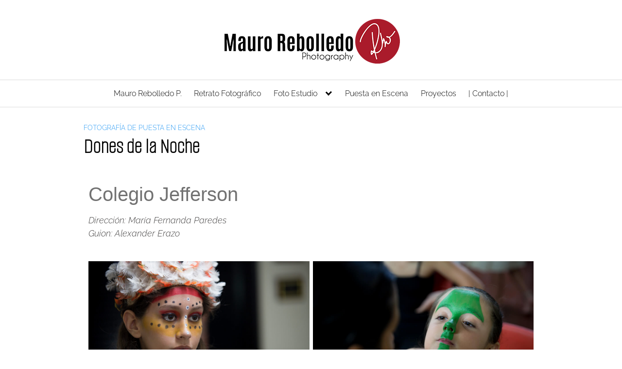

--- FILE ---
content_type: text/html; charset=UTF-8
request_url: https://maurorebolledo.com/escena/los-dones-de-la-noche/
body_size: 14199
content:
<!DOCTYPE html>
<html lang="es">
<head>
	<meta charset="UTF-8">
	<meta name="viewport" content="width=device-width, initial-scale=1">
	<link rel="profile" href="http://gmpg.org/xfn/11">
	<meta name='robots' content='index, follow, max-image-preview:large, max-snippet:-1, max-video-preview:-1' />
	<style>img:is([sizes="auto" i], [sizes^="auto," i]) { contain-intrinsic-size: 3000px 1500px }</style>
	
	<!-- This site is optimized with the Yoast SEO plugin v25.3.1 - https://yoast.com/wordpress/plugins/seo/ -->
	<title>Dones de la Noche: Mito Yukuna (1era Temporada) ▷ Mauro Rebolledo P.</title>
	<meta name="description" content="Fotografía Puesta en Escena Cali: Alexander Erazo, Fotografía Profesional Cali, Fotografía De Teatro, Escena, Teatro, Obra De Teatro." />
	<link rel="canonical" href="https://maurorebolledo.com/escena/los-dones-de-la-noche/" />
	<meta property="og:locale" content="es_ES" />
	<meta property="og:type" content="article" />
	<meta property="og:title" content="Dones de la Noche: Mito Yukuna (1era Temporada) ▷ Mauro Rebolledo P." />
	<meta property="og:description" content="Fotografía Puesta en Escena Cali: Alexander Erazo, Fotografía Profesional Cali, Fotografía De Teatro, Escena, Teatro, Obra De Teatro." />
	<meta property="og:url" content="https://maurorebolledo.com/escena/los-dones-de-la-noche/" />
	<meta property="og:site_name" content="Mauro Rebolledo Photography" />
	<meta property="article:published_time" content="2017-06-23T22:50:45+00:00" />
	<meta property="article:modified_time" content="2024-01-31T01:14:30+00:00" />
	<meta property="og:image" content="https://maurorebolledo.com/wp-content/uploads/2021/10/Fotografia-Profesional-Cali-Puesta-En-Escena-Obra-De-Teatro-Mauro-Rebolledo-Photography-0010.jpg" />
	<meta property="og:image:width" content="1000" />
	<meta property="og:image:height" content="667" />
	<meta property="og:image:type" content="image/jpeg" />
	<meta name="author" content="Mauro Rebolledo Photography" />
	<meta name="twitter:card" content="summary_large_image" />
	<meta name="twitter:label1" content="Escrito por" />
	<meta name="twitter:data1" content="Mauro Rebolledo Photography" />
	<meta name="twitter:label2" content="Tiempo de lectura" />
	<meta name="twitter:data2" content="7 minutos" />
	<script type="application/ld+json" class="yoast-schema-graph">{"@context":"https://schema.org","@graph":[{"@type":"WebPage","@id":"https://maurorebolledo.com/escena/los-dones-de-la-noche/","url":"https://maurorebolledo.com/escena/los-dones-de-la-noche/","name":"Dones de la Noche: Mito Yukuna (1era Temporada) ▷ Mauro Rebolledo P.","isPartOf":{"@id":"https://maurorebolledo.com/#website"},"primaryImageOfPage":{"@id":"https://maurorebolledo.com/escena/los-dones-de-la-noche/#primaryimage"},"image":{"@id":"https://maurorebolledo.com/escena/los-dones-de-la-noche/#primaryimage"},"thumbnailUrl":"https://maurorebolledo.com/wp-content/uploads/2021/10/Fotografia-Profesional-Cali-Puesta-En-Escena-Obra-De-Teatro-Mauro-Rebolledo-Photography-0010.jpg","datePublished":"2017-06-23T22:50:45+00:00","dateModified":"2024-01-31T01:14:30+00:00","author":{"@id":"https://maurorebolledo.com/#/schema/person/db3def1e15bdf84a7e022ec71a7ede42"},"description":"Fotografía Puesta en Escena Cali: Alexander Erazo, Fotografía Profesional Cali, Fotografía De Teatro, Escena, Teatro, Obra De Teatro.","breadcrumb":{"@id":"https://maurorebolledo.com/escena/los-dones-de-la-noche/#breadcrumb"},"inLanguage":"es","potentialAction":[{"@type":"ReadAction","target":["https://maurorebolledo.com/escena/los-dones-de-la-noche/"]}]},{"@type":"ImageObject","inLanguage":"es","@id":"https://maurorebolledo.com/escena/los-dones-de-la-noche/#primaryimage","url":"https://maurorebolledo.com/wp-content/uploads/2021/10/Fotografia-Profesional-Cali-Puesta-En-Escena-Obra-De-Teatro-Mauro-Rebolledo-Photography-0010.jpg","contentUrl":"https://maurorebolledo.com/wp-content/uploads/2021/10/Fotografia-Profesional-Cali-Puesta-En-Escena-Obra-De-Teatro-Mauro-Rebolledo-Photography-0010.jpg","width":1000,"height":667,"caption":"Retrato Fotográfico - Fotógrafo (Fotografía) Profesional Cali, Colombia"},{"@type":"BreadcrumbList","@id":"https://maurorebolledo.com/escena/los-dones-de-la-noche/#breadcrumb","itemListElement":[{"@type":"ListItem","position":1,"name":"Portada","item":"https://maurorebolledo.com/"},{"@type":"ListItem","position":2,"name":"Dones de la Noche"}]},{"@type":"WebSite","@id":"https://maurorebolledo.com/#website","url":"https://maurorebolledo.com/","name":"Mauro Rebolledo Photography","description":"|71588| Fotógrafo especializado en Retrato Fotográfico","potentialAction":[{"@type":"SearchAction","target":{"@type":"EntryPoint","urlTemplate":"https://maurorebolledo.com/?s={search_term_string}"},"query-input":{"@type":"PropertyValueSpecification","valueRequired":true,"valueName":"search_term_string"}}],"inLanguage":"es"},{"@type":"Person","@id":"https://maurorebolledo.com/#/schema/person/db3def1e15bdf84a7e022ec71a7ede42","name":"Mauro Rebolledo Photography","sameAs":["https://maurorebolledo.com"],"url":"https://maurorebolledo.com/author/soporte/"}]}</script>
	<!-- / Yoast SEO plugin. -->


<link rel='dns-prefetch' href='//fonts.googleapis.com' />
<link rel="alternate" type="application/rss+xml" title="Mauro Rebolledo Photography &raquo; Feed" href="https://maurorebolledo.com/feed/" />
<link rel="alternate" type="application/rss+xml" title="Mauro Rebolledo Photography &raquo; Feed de los comentarios" href="https://maurorebolledo.com/comments/feed/" />
<style id='classic-theme-styles-inline-css' type='text/css'>
/*! This file is auto-generated */
.wp-block-button__link{color:#fff;background-color:#32373c;border-radius:9999px;box-shadow:none;text-decoration:none;padding:calc(.667em + 2px) calc(1.333em + 2px);font-size:1.125em}.wp-block-file__button{background:#32373c;color:#fff;text-decoration:none}
</style>
<style id='global-styles-inline-css' type='text/css'>
:root{--wp--preset--aspect-ratio--square: 1;--wp--preset--aspect-ratio--4-3: 4/3;--wp--preset--aspect-ratio--3-4: 3/4;--wp--preset--aspect-ratio--3-2: 3/2;--wp--preset--aspect-ratio--2-3: 2/3;--wp--preset--aspect-ratio--16-9: 16/9;--wp--preset--aspect-ratio--9-16: 9/16;--wp--preset--color--black: #000000;--wp--preset--color--cyan-bluish-gray: #abb8c3;--wp--preset--color--white: #ffffff;--wp--preset--color--pale-pink: #f78da7;--wp--preset--color--vivid-red: #cf2e2e;--wp--preset--color--luminous-vivid-orange: #ff6900;--wp--preset--color--luminous-vivid-amber: #fcb900;--wp--preset--color--light-green-cyan: #7bdcb5;--wp--preset--color--vivid-green-cyan: #00d084;--wp--preset--color--pale-cyan-blue: #8ed1fc;--wp--preset--color--vivid-cyan-blue: #0693e3;--wp--preset--color--vivid-purple: #9b51e0;--wp--preset--gradient--vivid-cyan-blue-to-vivid-purple: linear-gradient(135deg,rgba(6,147,227,1) 0%,rgb(155,81,224) 100%);--wp--preset--gradient--light-green-cyan-to-vivid-green-cyan: linear-gradient(135deg,rgb(122,220,180) 0%,rgb(0,208,130) 100%);--wp--preset--gradient--luminous-vivid-amber-to-luminous-vivid-orange: linear-gradient(135deg,rgba(252,185,0,1) 0%,rgba(255,105,0,1) 100%);--wp--preset--gradient--luminous-vivid-orange-to-vivid-red: linear-gradient(135deg,rgba(255,105,0,1) 0%,rgb(207,46,46) 100%);--wp--preset--gradient--very-light-gray-to-cyan-bluish-gray: linear-gradient(135deg,rgb(238,238,238) 0%,rgb(169,184,195) 100%);--wp--preset--gradient--cool-to-warm-spectrum: linear-gradient(135deg,rgb(74,234,220) 0%,rgb(151,120,209) 20%,rgb(207,42,186) 40%,rgb(238,44,130) 60%,rgb(251,105,98) 80%,rgb(254,248,76) 100%);--wp--preset--gradient--blush-light-purple: linear-gradient(135deg,rgb(255,206,236) 0%,rgb(152,150,240) 100%);--wp--preset--gradient--blush-bordeaux: linear-gradient(135deg,rgb(254,205,165) 0%,rgb(254,45,45) 50%,rgb(107,0,62) 100%);--wp--preset--gradient--luminous-dusk: linear-gradient(135deg,rgb(255,203,112) 0%,rgb(199,81,192) 50%,rgb(65,88,208) 100%);--wp--preset--gradient--pale-ocean: linear-gradient(135deg,rgb(255,245,203) 0%,rgb(182,227,212) 50%,rgb(51,167,181) 100%);--wp--preset--gradient--electric-grass: linear-gradient(135deg,rgb(202,248,128) 0%,rgb(113,206,126) 100%);--wp--preset--gradient--midnight: linear-gradient(135deg,rgb(2,3,129) 0%,rgb(40,116,252) 100%);--wp--preset--font-size--small: 13px;--wp--preset--font-size--medium: 20px;--wp--preset--font-size--large: 36px;--wp--preset--font-size--x-large: 42px;--wp--preset--spacing--20: 0.44rem;--wp--preset--spacing--30: 0.67rem;--wp--preset--spacing--40: 1rem;--wp--preset--spacing--50: 1.5rem;--wp--preset--spacing--60: 2.25rem;--wp--preset--spacing--70: 3.38rem;--wp--preset--spacing--80: 5.06rem;--wp--preset--shadow--natural: 6px 6px 9px rgba(0, 0, 0, 0.2);--wp--preset--shadow--deep: 12px 12px 50px rgba(0, 0, 0, 0.4);--wp--preset--shadow--sharp: 6px 6px 0px rgba(0, 0, 0, 0.2);--wp--preset--shadow--outlined: 6px 6px 0px -3px rgba(255, 255, 255, 1), 6px 6px rgba(0, 0, 0, 1);--wp--preset--shadow--crisp: 6px 6px 0px rgba(0, 0, 0, 1);}:where(.is-layout-flex){gap: 0.5em;}:where(.is-layout-grid){gap: 0.5em;}body .is-layout-flex{display: flex;}.is-layout-flex{flex-wrap: wrap;align-items: center;}.is-layout-flex > :is(*, div){margin: 0;}body .is-layout-grid{display: grid;}.is-layout-grid > :is(*, div){margin: 0;}:where(.wp-block-columns.is-layout-flex){gap: 2em;}:where(.wp-block-columns.is-layout-grid){gap: 2em;}:where(.wp-block-post-template.is-layout-flex){gap: 1.25em;}:where(.wp-block-post-template.is-layout-grid){gap: 1.25em;}.has-black-color{color: var(--wp--preset--color--black) !important;}.has-cyan-bluish-gray-color{color: var(--wp--preset--color--cyan-bluish-gray) !important;}.has-white-color{color: var(--wp--preset--color--white) !important;}.has-pale-pink-color{color: var(--wp--preset--color--pale-pink) !important;}.has-vivid-red-color{color: var(--wp--preset--color--vivid-red) !important;}.has-luminous-vivid-orange-color{color: var(--wp--preset--color--luminous-vivid-orange) !important;}.has-luminous-vivid-amber-color{color: var(--wp--preset--color--luminous-vivid-amber) !important;}.has-light-green-cyan-color{color: var(--wp--preset--color--light-green-cyan) !important;}.has-vivid-green-cyan-color{color: var(--wp--preset--color--vivid-green-cyan) !important;}.has-pale-cyan-blue-color{color: var(--wp--preset--color--pale-cyan-blue) !important;}.has-vivid-cyan-blue-color{color: var(--wp--preset--color--vivid-cyan-blue) !important;}.has-vivid-purple-color{color: var(--wp--preset--color--vivid-purple) !important;}.has-black-background-color{background-color: var(--wp--preset--color--black) !important;}.has-cyan-bluish-gray-background-color{background-color: var(--wp--preset--color--cyan-bluish-gray) !important;}.has-white-background-color{background-color: var(--wp--preset--color--white) !important;}.has-pale-pink-background-color{background-color: var(--wp--preset--color--pale-pink) !important;}.has-vivid-red-background-color{background-color: var(--wp--preset--color--vivid-red) !important;}.has-luminous-vivid-orange-background-color{background-color: var(--wp--preset--color--luminous-vivid-orange) !important;}.has-luminous-vivid-amber-background-color{background-color: var(--wp--preset--color--luminous-vivid-amber) !important;}.has-light-green-cyan-background-color{background-color: var(--wp--preset--color--light-green-cyan) !important;}.has-vivid-green-cyan-background-color{background-color: var(--wp--preset--color--vivid-green-cyan) !important;}.has-pale-cyan-blue-background-color{background-color: var(--wp--preset--color--pale-cyan-blue) !important;}.has-vivid-cyan-blue-background-color{background-color: var(--wp--preset--color--vivid-cyan-blue) !important;}.has-vivid-purple-background-color{background-color: var(--wp--preset--color--vivid-purple) !important;}.has-black-border-color{border-color: var(--wp--preset--color--black) !important;}.has-cyan-bluish-gray-border-color{border-color: var(--wp--preset--color--cyan-bluish-gray) !important;}.has-white-border-color{border-color: var(--wp--preset--color--white) !important;}.has-pale-pink-border-color{border-color: var(--wp--preset--color--pale-pink) !important;}.has-vivid-red-border-color{border-color: var(--wp--preset--color--vivid-red) !important;}.has-luminous-vivid-orange-border-color{border-color: var(--wp--preset--color--luminous-vivid-orange) !important;}.has-luminous-vivid-amber-border-color{border-color: var(--wp--preset--color--luminous-vivid-amber) !important;}.has-light-green-cyan-border-color{border-color: var(--wp--preset--color--light-green-cyan) !important;}.has-vivid-green-cyan-border-color{border-color: var(--wp--preset--color--vivid-green-cyan) !important;}.has-pale-cyan-blue-border-color{border-color: var(--wp--preset--color--pale-cyan-blue) !important;}.has-vivid-cyan-blue-border-color{border-color: var(--wp--preset--color--vivid-cyan-blue) !important;}.has-vivid-purple-border-color{border-color: var(--wp--preset--color--vivid-purple) !important;}.has-vivid-cyan-blue-to-vivid-purple-gradient-background{background: var(--wp--preset--gradient--vivid-cyan-blue-to-vivid-purple) !important;}.has-light-green-cyan-to-vivid-green-cyan-gradient-background{background: var(--wp--preset--gradient--light-green-cyan-to-vivid-green-cyan) !important;}.has-luminous-vivid-amber-to-luminous-vivid-orange-gradient-background{background: var(--wp--preset--gradient--luminous-vivid-amber-to-luminous-vivid-orange) !important;}.has-luminous-vivid-orange-to-vivid-red-gradient-background{background: var(--wp--preset--gradient--luminous-vivid-orange-to-vivid-red) !important;}.has-very-light-gray-to-cyan-bluish-gray-gradient-background{background: var(--wp--preset--gradient--very-light-gray-to-cyan-bluish-gray) !important;}.has-cool-to-warm-spectrum-gradient-background{background: var(--wp--preset--gradient--cool-to-warm-spectrum) !important;}.has-blush-light-purple-gradient-background{background: var(--wp--preset--gradient--blush-light-purple) !important;}.has-blush-bordeaux-gradient-background{background: var(--wp--preset--gradient--blush-bordeaux) !important;}.has-luminous-dusk-gradient-background{background: var(--wp--preset--gradient--luminous-dusk) !important;}.has-pale-ocean-gradient-background{background: var(--wp--preset--gradient--pale-ocean) !important;}.has-electric-grass-gradient-background{background: var(--wp--preset--gradient--electric-grass) !important;}.has-midnight-gradient-background{background: var(--wp--preset--gradient--midnight) !important;}.has-small-font-size{font-size: var(--wp--preset--font-size--small) !important;}.has-medium-font-size{font-size: var(--wp--preset--font-size--medium) !important;}.has-large-font-size{font-size: var(--wp--preset--font-size--large) !important;}.has-x-large-font-size{font-size: var(--wp--preset--font-size--x-large) !important;}
:where(.wp-block-post-template.is-layout-flex){gap: 1.25em;}:where(.wp-block-post-template.is-layout-grid){gap: 1.25em;}
:where(.wp-block-columns.is-layout-flex){gap: 2em;}:where(.wp-block-columns.is-layout-grid){gap: 2em;}
:root :where(.wp-block-pullquote){font-size: 1.5em;line-height: 1.6;}
</style>
<link rel='stylesheet' id='contact-form-7-css' href='https://maurorebolledo.com/wp-content/plugins/contact-form-7/includes/css/styles.css?ver=6.0.6' type='text/css' media='all' />
<link  rel='preload' as='style'   id='orbital-fonts-css' href='https://fonts.googleapis.com/css?family=Raleway%3A400%7CRaleway%3A300&#038;subset=latin%2Clatin-ext&#038;display=swap&#038;ver=1.0.21' type='text/css' media='all' />
<link rel='stylesheet' id='orbital-fonts-css' href='https://fonts.googleapis.com/css?family=Raleway%3A400%7CRaleway%3A300&#038;subset=latin%2Clatin-ext&#038;display=swap&#038;ver=1.0.21' type='text/css' media='all' />
<link rel='stylesheet' id='orbital-style-css' href='https://maurorebolledo.com/wp-content/themes/hostinger-affiliate-theme/assets/css/main.min.css?ver=1.0.21' type='text/css' media='all' />
<style id='orbital-style-inline-css' type='text/css'>

                a {
                    text-decoration: none;
                }
                a:hover {
                    text-decoration: none;
                }
            

                .primary-menu li.menu-item-has-children:focus > ul, .primary-menu li.menu-item-has-children.focus > ul {
                    right: 0;
                    opacity: 1;
                    transform: translateY(0);
                    transition: opacity 0.15s linear, transform 0.15s linear;
                }
               
            
</style>
<style id='akismet-widget-style-inline-css' type='text/css'>

			.a-stats {
				--akismet-color-mid-green: #357b49;
				--akismet-color-white: #fff;
				--akismet-color-light-grey: #f6f7f7;

				max-width: 350px;
				width: auto;
			}

			.a-stats * {
				all: unset;
				box-sizing: border-box;
			}

			.a-stats strong {
				font-weight: 600;
			}

			.a-stats a.a-stats__link,
			.a-stats a.a-stats__link:visited,
			.a-stats a.a-stats__link:active {
				background: var(--akismet-color-mid-green);
				border: none;
				box-shadow: none;
				border-radius: 8px;
				color: var(--akismet-color-white);
				cursor: pointer;
				display: block;
				font-family: -apple-system, BlinkMacSystemFont, 'Segoe UI', 'Roboto', 'Oxygen-Sans', 'Ubuntu', 'Cantarell', 'Helvetica Neue', sans-serif;
				font-weight: 500;
				padding: 12px;
				text-align: center;
				text-decoration: none;
				transition: all 0.2s ease;
			}

			/* Extra specificity to deal with TwentyTwentyOne focus style */
			.widget .a-stats a.a-stats__link:focus {
				background: var(--akismet-color-mid-green);
				color: var(--akismet-color-white);
				text-decoration: none;
			}

			.a-stats a.a-stats__link:hover {
				filter: brightness(110%);
				box-shadow: 0 4px 12px rgba(0, 0, 0, 0.06), 0 0 2px rgba(0, 0, 0, 0.16);
			}

			.a-stats .count {
				color: var(--akismet-color-white);
				display: block;
				font-size: 1.5em;
				line-height: 1.4;
				padding: 0 13px;
				white-space: nowrap;
			}
		
</style>
<link rel='stylesheet' id='elementor-icons-css' href='https://maurorebolledo.com/wp-content/plugins/elementor/assets/lib/eicons/css/elementor-icons.min.css?ver=5.40.0' type='text/css' media='all' />
<link rel='stylesheet' id='elementor-frontend-css' href='https://maurorebolledo.com/wp-content/plugins/elementor/assets/css/frontend.min.css?ver=3.29.2' type='text/css' media='all' />
<link rel='stylesheet' id='elementor-post-15-css' href='https://maurorebolledo.com/wp-content/uploads/elementor/css/post-15.css?ver=1749420948' type='text/css' media='all' />
<link rel='stylesheet' id='widget-heading-css' href='https://maurorebolledo.com/wp-content/plugins/elementor/assets/css/widget-heading.min.css?ver=3.29.2' type='text/css' media='all' />
<link rel='stylesheet' id='widget-image-gallery-css' href='https://maurorebolledo.com/wp-content/plugins/elementor/assets/css/widget-image-gallery.min.css?ver=3.29.2' type='text/css' media='all' />
<link rel='stylesheet' id='elementor-post-1016-css' href='https://maurorebolledo.com/wp-content/uploads/elementor/css/post-1016.css?ver=1750166662' type='text/css' media='all' />
<link rel='stylesheet' id='elementor-gf-local-raleway-css' href='https://maurorebolledo.com/wp-content/uploads/elementor/google-fonts/css/raleway.css?ver=1745503977' type='text/css' media='all' />
<link rel='stylesheet' id='elementor-gf-local-roboto-css' href='https://maurorebolledo.com/wp-content/uploads/elementor/google-fonts/css/roboto.css?ver=1745503999' type='text/css' media='all' />
<link rel='stylesheet' id='elementor-gf-local-alumnisanspinstripe-css' href='https://maurorebolledo.com/wp-content/uploads/elementor/google-fonts/css/alumnisanspinstripe.css?ver=1745503999' type='text/css' media='all' />
<link rel='stylesheet' id='elementor-gf-local-alumnisans-css' href='https://maurorebolledo.com/wp-content/uploads/elementor/google-fonts/css/alumnisans.css?ver=1745504006' type='text/css' media='all' />
<!--n2css--><!--n2js--><script type="text/javascript" src="https://maurorebolledo.com/wp-includes/js/jquery/jquery.min.js?ver=3.7.1" id="jquery-core-js"></script>
<script type="text/javascript" src="https://maurorebolledo.com/wp-includes/js/jquery/jquery-migrate.min.js?ver=3.4.1" id="jquery-migrate-js"></script>
<link rel="EditURI" type="application/rsd+xml" title="RSD" href="https://maurorebolledo.com/xmlrpc.php?rsd" />
<link rel='shortlink' href='https://maurorebolledo.com/?p=1016' />
    <style>
        @media(min-width: 48rem){

            .container {
                width: 60.5rem;
            }

            .entry-content {
                max-width: 70%;
                flex-basis: 70%;
            }

            .entry-aside {
                max-width: 30%;
                flex-basis: 30%;
                order: 0;
                -ms-flex-order: 0;

            }

        }


                a {
                color: #2196f3;
            }

        

                .site-header {
                background-color: #ffffff;
            }

        
                .site-header a {
                color: ;
            }

            @media(min-width: 1040px){
                .site-navbar .menu-item-has-children:after {
                    border-color: ;
                }
            }
    

    </style>

            <style>
                h1,h2,h3,h4,h5,h6, .title {
                font-family: 'Raleway', sans-serif;
                font-weight: 400;
            }
                    body, .site-header {
                font-family: 'Raleway' , sans-serif;
                font-weight: 300;
            }
            </style>
    <!-- Google tag (gtag.js) -->
<script async src="https://www.googletagmanager.com/gtag/js?id=G-87H77W0MZK"></script>
<script>
  window.dataLayer = window.dataLayer || [];
  function gtag(){dataLayer.push(arguments);}
  gtag('js', new Date());

  gtag('config', 'G-87H77W0MZK');
</script><meta name="generator" content="Elementor 3.29.2; features: additional_custom_breakpoints, e_local_google_fonts; settings: css_print_method-external, google_font-enabled, font_display-auto">
<style type="text/css">.recentcomments a{display:inline !important;padding:0 !important;margin:0 !important;}</style>			<style>
				.e-con.e-parent:nth-of-type(n+4):not(.e-lazyloaded):not(.e-no-lazyload),
				.e-con.e-parent:nth-of-type(n+4):not(.e-lazyloaded):not(.e-no-lazyload) * {
					background-image: none !important;
				}
				@media screen and (max-height: 1024px) {
					.e-con.e-parent:nth-of-type(n+3):not(.e-lazyloaded):not(.e-no-lazyload),
					.e-con.e-parent:nth-of-type(n+3):not(.e-lazyloaded):not(.e-no-lazyload) * {
						background-image: none !important;
					}
				}
				@media screen and (max-height: 640px) {
					.e-con.e-parent:nth-of-type(n+2):not(.e-lazyloaded):not(.e-no-lazyload),
					.e-con.e-parent:nth-of-type(n+2):not(.e-lazyloaded):not(.e-no-lazyload) * {
						background-image: none !important;
					}
				}
			</style>
			<link rel="icon" href="https://maurorebolledo.com/wp-content/uploads/2021/10/cropped-Favicon-Mauro-Rebolledo-Photography-300x300.png" sizes="32x32" />
<link rel="icon" href="https://maurorebolledo.com/wp-content/uploads/2021/10/cropped-Favicon-Mauro-Rebolledo-Photography-300x300.png" sizes="192x192" />
<link rel="apple-touch-icon" href="https://maurorebolledo.com/wp-content/uploads/2021/10/cropped-Favicon-Mauro-Rebolledo-Photography-300x300.png" />
<meta name="msapplication-TileImage" content="https://maurorebolledo.com/wp-content/uploads/2021/10/cropped-Favicon-Mauro-Rebolledo-Photography-300x300.png" />
</head>
<body class="wp-singular post-template-default single single-post postid-1016 single-format-standard wp-theme-hostinger-affiliate-theme no-sidebar layout-menu-orbital elementor-default elementor-kit-15 elementor-page elementor-page-1016">
	<a class="screen-reader-text" href="#content">Saltar al contenido</a>

				
	<div class="header-image">
		<a href="https://maurorebolledo.com/" rel="home">
			<img src="https://maurorebolledo.com/wp-content/uploads/2021/10/cropped-Mauro-Rebolledo-Photography.png" width="409" height="100" alt="Mauro Rebolledo Photography">
		</a>
	</div>


		
<header class="site-header with-header center-navbar">
	<div class="container header-inner">
				<button class="toggle nav-toggle mobile-nav-toggle  orbitalMenu-fixed" data-toggle-target=".menu-modal" data-toggle-body-class="showing-menu-modal" aria-expanded="false" data-set-focus=".close-nav-toggle">
			<span class="toggle-inner">
				<div class="site-nav-trigger">
					<span></span>
				</div>
				<span class="toggle-text">Menu</span>
			</span>
		</button><!-- .nav-toggle -->

		<div class="header-navigation-wrapper">

							<nav class="primary-menu-wrapper" aria-label="Horizontal" role="navigation">

					<ul class="primary-menu reset-list-style">

						<li id="menu-item-127" class="menu-item menu-item-type-post_type menu-item-object-page menu-item-127"><a href="https://maurorebolledo.com/fotografo/">Mauro Rebolledo P.</a></li>
<li id="menu-item-10800" class="menu-item menu-item-type-post_type menu-item-object-page menu-item-10800"><a href="https://maurorebolledo.com/retrato/">Retrato Fotográfico</a></li>
<li id="menu-item-10831" class="menu-item menu-item-type-custom menu-item-object-custom menu-item-has-children menu-item-10831"><a href="#">Foto Estudio</a><span class="icon"></span>
<ul class="sub-menu">
	<li id="menu-item-10792" class="menu-item menu-item-type-post_type menu-item-object-page menu-item-10792"><a href="https://maurorebolledo.com/estudio-claro/">Foto Estudio Claro</a></li>
	<li id="menu-item-10793" class="menu-item menu-item-type-post_type menu-item-object-page menu-item-10793"><a href="https://maurorebolledo.com/estudio-oscuro/">Foto Estudio Oscuro</a></li>
</ul>
</li>
<li id="menu-item-10797" class="menu-item menu-item-type-post_type menu-item-object-page menu-item-10797"><a href="https://maurorebolledo.com/escena/">Puesta en Escena</a></li>
<li id="menu-item-175" class="menu-item menu-item-type-post_type menu-item-object-page menu-item-175"><a href="https://maurorebolledo.com/proyectos/">Proyectos</a></li>
<li id="menu-item-11171" class="menu-item menu-item-type-post_type menu-item-object-page menu-item-11171"><a href="https://maurorebolledo.com/contactanos/">| Contacto |</a></li>

					</ul>

				</nav><!-- .primary-menu-wrapper -->
			
		</div><!-- .header-navigation-wrapper -->

	</div>
</header>

<div class="menu-modal cover-modal header-footer-group" data-modal-target-string=".menu-modal">

	<div class="menu-modal-inner modal-inner">

		<div class="menu-wrapper section-inner">

			<div class="menu-top">

				<button class="toggle close-nav-toggle fill-children-current-color" data-toggle-target=".menu-modal" data-toggle-body-class="showing-menu-modal" aria-expanded="false" data-set-focus=".menu-modal">
					<span class="toggle-text">Close Menu</span>
					X
				</button><!-- .nav-toggle -->

				
				<nav class="mobile-menu" aria-label="Mobile" role="navigation">

					<ul class="modal-menu reset-list-style">

					<li class="menu-item menu-item-type-post_type menu-item-object-page menu-item-127"><div class="ancestor-wrapper"><a href="https://maurorebolledo.com/fotografo/">Mauro Rebolledo P.</a></div><!-- .ancestor-wrapper --></li>
<li class="menu-item menu-item-type-post_type menu-item-object-page menu-item-10800"><div class="ancestor-wrapper"><a href="https://maurorebolledo.com/retrato/">Retrato Fotográfico</a></div><!-- .ancestor-wrapper --></li>
<li class="menu-item menu-item-type-custom menu-item-object-custom menu-item-has-children menu-item-10831"><div class="ancestor-wrapper"><a href="#">Foto Estudio</a><button class="toggle sub-menu-toggle fill-children-current-color" data-toggle-target=".menu-modal .menu-item-10831 > .sub-menu" data-toggle-type="slidetoggle" data-toggle-duration="250" aria-expanded="false"><span class="screen-reader-text">Show sub menu</span><svg class="svg-icon" aria-hidden="true" role="img" focusable="false" xmlns="http://www.w3.org/2000/svg" width="20" height="12" viewBox="0 0 20 12"><polygon fill="" fill-rule="evenodd" points="1319.899 365.778 1327.678 358 1329.799 360.121 1319.899 370.021 1310 360.121 1312.121 358" transform="translate(-1310 -358)"></polygon></svg></button></div><!-- .ancestor-wrapper -->
<ul class="sub-menu">
	<li class="menu-item menu-item-type-post_type menu-item-object-page menu-item-10792"><div class="ancestor-wrapper"><a href="https://maurorebolledo.com/estudio-claro/">Foto Estudio Claro</a></div><!-- .ancestor-wrapper --></li>
	<li class="menu-item menu-item-type-post_type menu-item-object-page menu-item-10793"><div class="ancestor-wrapper"><a href="https://maurorebolledo.com/estudio-oscuro/">Foto Estudio Oscuro</a></div><!-- .ancestor-wrapper --></li>
</ul>
</li>
<li class="menu-item menu-item-type-post_type menu-item-object-page menu-item-10797"><div class="ancestor-wrapper"><a href="https://maurorebolledo.com/escena/">Puesta en Escena</a></div><!-- .ancestor-wrapper --></li>
<li class="menu-item menu-item-type-post_type menu-item-object-page menu-item-175"><div class="ancestor-wrapper"><a href="https://maurorebolledo.com/proyectos/">Proyectos</a></div><!-- .ancestor-wrapper --></li>
<li class="menu-item menu-item-type-post_type menu-item-object-page menu-item-11171"><div class="ancestor-wrapper"><a href="https://maurorebolledo.com/contactanos/">| Contacto |</a></div><!-- .ancestor-wrapper --></li>

					</ul>

				</nav>

			</div><!-- .menu-top -->

		</div><!-- .menu-wrapper -->

	</div><!-- .menu-modal-inner -->

</div><!-- .menu-modal -->

		<main id="content" class="site-main post-1016 post type-post status-publish format-standard has-post-thumbnail category-escena">

    
    <header class="default-header">
	<div class="container">
					
												<div class="category">
						<a href="https://maurorebolledo.com/category/escena/">Fotografía de Puesta en Escena</a>					</div>
							
							<h1 class="title">Dones de la Noche</h1>			
							<div class="meta">
									</div>
			
			
			

		
	</div>

	
</header>
    
    <div id="content-wrapper" class="container flex">
        <div class="entry-content">

                <div class="banner desktop">
        <div class="center fluid">
                    </div>
    </div>
        <div class="banner mobile">
        <div class="center fluid">
                    </div>
    </div>
    
            		<div data-elementor-type="wp-post" data-elementor-id="1016" class="elementor elementor-1016">
						<section class="elementor-section elementor-top-section elementor-element elementor-element-e13986a elementor-section-boxed elementor-section-height-default elementor-section-height-default" data-id="e13986a" data-element_type="section">
						<div class="elementor-container elementor-column-gap-default">
					<div class="elementor-column elementor-col-100 elementor-top-column elementor-element elementor-element-46b39ebe" data-id="46b39ebe" data-element_type="column">
			<div class="elementor-widget-wrap elementor-element-populated">
						<div class="elementor-element elementor-element-acddb70 elementor-widget elementor-widget-heading" data-id="acddb70" data-element_type="widget" data-widget_type="heading.default">
				<div class="elementor-widget-container">
					<h2 class="elementor-heading-title elementor-size-default">Colegio Jefferson</h2>				</div>
				</div>
					</div>
		</div>
					</div>
		</section>
				<section class="elementor-section elementor-top-section elementor-element elementor-element-13eade9 elementor-section-boxed elementor-section-height-default elementor-section-height-default" data-id="13eade9" data-element_type="section">
						<div class="elementor-container elementor-column-gap-default">
					<div class="elementor-column elementor-col-100 elementor-top-column elementor-element elementor-element-a5f7095" data-id="a5f7095" data-element_type="column">
			<div class="elementor-widget-wrap elementor-element-populated">
						<div class="elementor-element elementor-element-ef033cb elementor-widget elementor-widget-text-editor" data-id="ef033cb" data-element_type="widget" data-widget_type="text-editor.default">
				<div class="elementor-widget-container">
									<p><em>Dirección: María Fernanda Paredes</em><br /><em>Guion: Alexander Erazo</em></p>								</div>
				</div>
					</div>
		</div>
					</div>
		</section>
				<section class="elementor-section elementor-top-section elementor-element elementor-element-339ab735 elementor-section-boxed elementor-section-height-default elementor-section-height-default" data-id="339ab735" data-element_type="section">
						<div class="elementor-container elementor-column-gap-default">
					<div class="elementor-column elementor-col-100 elementor-top-column elementor-element elementor-element-5cc9428b" data-id="5cc9428b" data-element_type="column">
			<div class="elementor-widget-wrap elementor-element-populated">
						<div class="elementor-element elementor-element-5cf92600 gallery-spacing-custom elementor-widget elementor-widget-image-gallery" data-id="5cf92600" data-element_type="widget" data-settings="{&quot;_animation&quot;:&quot;none&quot;}" data-widget_type="image-gallery.default">
				<div class="elementor-widget-container">
							<div class="elementor-image-gallery">
			<div id='gallery-1' class='gallery galleryid-1016  gallery-columns-2 gallery-size-full'><figure class='gallery-item'>
			<div class='gallery-icon landscape'>
			<img fetchpriority="high" decoding="async" width="1000" height="667" src="https://maurorebolledo.com/wp-content/uploads/2021/10/Fotografia-Profesional-Cali-Puesta-En-Escena-Obra-De-Teatro-Mauro-Rebolledo-Photography-0001.jpg" class="attachment-full size-full" alt="Retrato Fotográfico - Fotógrafo (Fotografía) Profesional Cali, Colombia" srcset="https://maurorebolledo.com/wp-content/uploads/2021/10/Fotografia-Profesional-Cali-Puesta-En-Escena-Obra-De-Teatro-Mauro-Rebolledo-Photography-0001.jpg 1000w, https://maurorebolledo.com/wp-content/uploads/2021/10/Fotografia-Profesional-Cali-Puesta-En-Escena-Obra-De-Teatro-Mauro-Rebolledo-Photography-0001-300x200.jpg 300w, https://maurorebolledo.com/wp-content/uploads/2021/10/Fotografia-Profesional-Cali-Puesta-En-Escena-Obra-De-Teatro-Mauro-Rebolledo-Photography-0001-400x267.jpg 400w, https://maurorebolledo.com/wp-content/uploads/2021/10/Fotografia-Profesional-Cali-Puesta-En-Escena-Obra-De-Teatro-Mauro-Rebolledo-Photography-0001-768x512.jpg 768w" sizes="(max-width: 1000px) 100vw, 1000px" />
			</div><figcaption class='wp-caption-text gallery-caption' id='gallery-1-1022'><h3>Retrato Fotográfico &#8211; Fotógrafo (Fotografía) Profesional Cali, Colombia</h3></figcaption></figure><figure class='gallery-item'>
			<div class='gallery-icon landscape'>
			<img decoding="async" width="1000" height="667" src="https://maurorebolledo.com/wp-content/uploads/2021/10/Fotografia-Profesional-Cali-Puesta-En-Escena-Obra-De-Teatro-Mauro-Rebolledo-Photography-0002.jpg" class="attachment-full size-full" alt="Retrato Fotográfico - Fotógrafo (Fotografía) Profesional Cali, Colombia" srcset="https://maurorebolledo.com/wp-content/uploads/2021/10/Fotografia-Profesional-Cali-Puesta-En-Escena-Obra-De-Teatro-Mauro-Rebolledo-Photography-0002.jpg 1000w, https://maurorebolledo.com/wp-content/uploads/2021/10/Fotografia-Profesional-Cali-Puesta-En-Escena-Obra-De-Teatro-Mauro-Rebolledo-Photography-0002-300x200.jpg 300w, https://maurorebolledo.com/wp-content/uploads/2021/10/Fotografia-Profesional-Cali-Puesta-En-Escena-Obra-De-Teatro-Mauro-Rebolledo-Photography-0002-400x267.jpg 400w, https://maurorebolledo.com/wp-content/uploads/2021/10/Fotografia-Profesional-Cali-Puesta-En-Escena-Obra-De-Teatro-Mauro-Rebolledo-Photography-0002-768x512.jpg 768w" sizes="(max-width: 1000px) 100vw, 1000px" />
			</div><figcaption class='wp-caption-text gallery-caption' id='gallery-1-1023'><h3>Retrato Fotográfico &#8211; Fotógrafo (Fotografía) Profesional Cali, Colombia</h3></figcaption></figure><figure class='gallery-item'>
			<div class='gallery-icon landscape'>
			<img loading="lazy" decoding="async" width="1000" height="667" src="https://maurorebolledo.com/wp-content/uploads/2021/10/Fotografia-Profesional-Cali-Puesta-En-Escena-Obra-De-Teatro-Mauro-Rebolledo-Photography-0003.jpg" class="attachment-full size-full" alt="Retrato Fotográfico - Fotógrafo (Fotografía) Profesional Cali, Colombia" srcset="https://maurorebolledo.com/wp-content/uploads/2021/10/Fotografia-Profesional-Cali-Puesta-En-Escena-Obra-De-Teatro-Mauro-Rebolledo-Photography-0003.jpg 1000w, https://maurorebolledo.com/wp-content/uploads/2021/10/Fotografia-Profesional-Cali-Puesta-En-Escena-Obra-De-Teatro-Mauro-Rebolledo-Photography-0003-300x200.jpg 300w, https://maurorebolledo.com/wp-content/uploads/2021/10/Fotografia-Profesional-Cali-Puesta-En-Escena-Obra-De-Teatro-Mauro-Rebolledo-Photography-0003-400x267.jpg 400w, https://maurorebolledo.com/wp-content/uploads/2021/10/Fotografia-Profesional-Cali-Puesta-En-Escena-Obra-De-Teatro-Mauro-Rebolledo-Photography-0003-768x512.jpg 768w" sizes="(max-width: 1000px) 100vw, 1000px" />
			</div><figcaption class='wp-caption-text gallery-caption' id='gallery-1-1024'><h3>Retrato Fotográfico &#8211; Fotógrafo (Fotografía) Profesional Cali, Colombia</h3></figcaption></figure><figure class='gallery-item'>
			<div class='gallery-icon landscape'>
			<img loading="lazy" decoding="async" width="1000" height="667" src="https://maurorebolledo.com/wp-content/uploads/2021/10/Fotografia-Profesional-Cali-Puesta-En-Escena-Obra-De-Teatro-Mauro-Rebolledo-Photography-0004.jpg" class="attachment-full size-full" alt="Retrato Fotográfico - Fotógrafo (Fotografía) Profesional Cali, Colombia" srcset="https://maurorebolledo.com/wp-content/uploads/2021/10/Fotografia-Profesional-Cali-Puesta-En-Escena-Obra-De-Teatro-Mauro-Rebolledo-Photography-0004.jpg 1000w, https://maurorebolledo.com/wp-content/uploads/2021/10/Fotografia-Profesional-Cali-Puesta-En-Escena-Obra-De-Teatro-Mauro-Rebolledo-Photography-0004-300x200.jpg 300w, https://maurorebolledo.com/wp-content/uploads/2021/10/Fotografia-Profesional-Cali-Puesta-En-Escena-Obra-De-Teatro-Mauro-Rebolledo-Photography-0004-400x267.jpg 400w, https://maurorebolledo.com/wp-content/uploads/2021/10/Fotografia-Profesional-Cali-Puesta-En-Escena-Obra-De-Teatro-Mauro-Rebolledo-Photography-0004-768x512.jpg 768w" sizes="(max-width: 1000px) 100vw, 1000px" />
			</div><figcaption class='wp-caption-text gallery-caption' id='gallery-1-1025'><h3>Retrato Fotográfico &#8211; Fotógrafo (Fotografía) Profesional Cali, Colombia</h3></figcaption></figure><figure class='gallery-item'>
			<div class='gallery-icon landscape'>
			<img loading="lazy" decoding="async" width="1000" height="667" src="https://maurorebolledo.com/wp-content/uploads/2021/10/Fotografia-Profesional-Cali-Puesta-En-Escena-Obra-De-Teatro-Mauro-Rebolledo-Photography-0005.jpg" class="attachment-full size-full" alt="Retrato Fotográfico - Fotógrafo (Fotografía) Profesional Cali, Colombia" srcset="https://maurorebolledo.com/wp-content/uploads/2021/10/Fotografia-Profesional-Cali-Puesta-En-Escena-Obra-De-Teatro-Mauro-Rebolledo-Photography-0005.jpg 1000w, https://maurorebolledo.com/wp-content/uploads/2021/10/Fotografia-Profesional-Cali-Puesta-En-Escena-Obra-De-Teatro-Mauro-Rebolledo-Photography-0005-300x200.jpg 300w, https://maurorebolledo.com/wp-content/uploads/2021/10/Fotografia-Profesional-Cali-Puesta-En-Escena-Obra-De-Teatro-Mauro-Rebolledo-Photography-0005-400x267.jpg 400w, https://maurorebolledo.com/wp-content/uploads/2021/10/Fotografia-Profesional-Cali-Puesta-En-Escena-Obra-De-Teatro-Mauro-Rebolledo-Photography-0005-768x512.jpg 768w" sizes="(max-width: 1000px) 100vw, 1000px" />
			</div><figcaption class='wp-caption-text gallery-caption' id='gallery-1-1026'><h3>Retrato Fotográfico &#8211; Fotógrafo (Fotografía) Profesional Cali, Colombia</h3></figcaption></figure><figure class='gallery-item'>
			<div class='gallery-icon landscape'>
			<img loading="lazy" decoding="async" width="1000" height="667" src="https://maurorebolledo.com/wp-content/uploads/2021/10/Fotografia-Profesional-Cali-Puesta-En-Escena-Obra-De-Teatro-Mauro-Rebolledo-Photography-0006.jpg" class="attachment-full size-full" alt="Retrato Fotográfico - Fotógrafo (Fotografía) Profesional Cali, Colombia" srcset="https://maurorebolledo.com/wp-content/uploads/2021/10/Fotografia-Profesional-Cali-Puesta-En-Escena-Obra-De-Teatro-Mauro-Rebolledo-Photography-0006.jpg 1000w, https://maurorebolledo.com/wp-content/uploads/2021/10/Fotografia-Profesional-Cali-Puesta-En-Escena-Obra-De-Teatro-Mauro-Rebolledo-Photography-0006-300x200.jpg 300w, https://maurorebolledo.com/wp-content/uploads/2021/10/Fotografia-Profesional-Cali-Puesta-En-Escena-Obra-De-Teatro-Mauro-Rebolledo-Photography-0006-400x267.jpg 400w, https://maurorebolledo.com/wp-content/uploads/2021/10/Fotografia-Profesional-Cali-Puesta-En-Escena-Obra-De-Teatro-Mauro-Rebolledo-Photography-0006-768x512.jpg 768w" sizes="(max-width: 1000px) 100vw, 1000px" />
			</div><figcaption class='wp-caption-text gallery-caption' id='gallery-1-1027'><h3>Retrato Fotográfico &#8211; Fotógrafo (Fotografía) Profesional Cali, Colombia</h3></figcaption></figure><figure class='gallery-item'>
			<div class='gallery-icon landscape'>
			<img loading="lazy" decoding="async" width="1000" height="667" src="https://maurorebolledo.com/wp-content/uploads/2021/10/Fotografia-Profesional-Cali-Puesta-En-Escena-Obra-De-Teatro-Mauro-Rebolledo-Photography-0007.jpg" class="attachment-full size-full" alt="Retrato Fotográfico - Fotógrafo (Fotografía) Profesional Cali, Colombia" srcset="https://maurorebolledo.com/wp-content/uploads/2021/10/Fotografia-Profesional-Cali-Puesta-En-Escena-Obra-De-Teatro-Mauro-Rebolledo-Photography-0007.jpg 1000w, https://maurorebolledo.com/wp-content/uploads/2021/10/Fotografia-Profesional-Cali-Puesta-En-Escena-Obra-De-Teatro-Mauro-Rebolledo-Photography-0007-300x200.jpg 300w, https://maurorebolledo.com/wp-content/uploads/2021/10/Fotografia-Profesional-Cali-Puesta-En-Escena-Obra-De-Teatro-Mauro-Rebolledo-Photography-0007-400x267.jpg 400w, https://maurorebolledo.com/wp-content/uploads/2021/10/Fotografia-Profesional-Cali-Puesta-En-Escena-Obra-De-Teatro-Mauro-Rebolledo-Photography-0007-768x512.jpg 768w" sizes="(max-width: 1000px) 100vw, 1000px" />
			</div><figcaption class='wp-caption-text gallery-caption' id='gallery-1-1028'><h3>Retrato Fotográfico &#8211; Fotógrafo (Fotografía) Profesional Cali, Colombia</h3></figcaption></figure><figure class='gallery-item'>
			<div class='gallery-icon landscape'>
			<img loading="lazy" decoding="async" width="1000" height="667" src="https://maurorebolledo.com/wp-content/uploads/2021/10/Fotografia-Profesional-Cali-Puesta-En-Escena-Obra-De-Teatro-Mauro-Rebolledo-Photography-0008.jpg" class="attachment-full size-full" alt="Retrato Fotográfico - Fotógrafo (Fotografía) Profesional Cali, Colombia" srcset="https://maurorebolledo.com/wp-content/uploads/2021/10/Fotografia-Profesional-Cali-Puesta-En-Escena-Obra-De-Teatro-Mauro-Rebolledo-Photography-0008.jpg 1000w, https://maurorebolledo.com/wp-content/uploads/2021/10/Fotografia-Profesional-Cali-Puesta-En-Escena-Obra-De-Teatro-Mauro-Rebolledo-Photography-0008-300x200.jpg 300w, https://maurorebolledo.com/wp-content/uploads/2021/10/Fotografia-Profesional-Cali-Puesta-En-Escena-Obra-De-Teatro-Mauro-Rebolledo-Photography-0008-400x267.jpg 400w, https://maurorebolledo.com/wp-content/uploads/2021/10/Fotografia-Profesional-Cali-Puesta-En-Escena-Obra-De-Teatro-Mauro-Rebolledo-Photography-0008-768x512.jpg 768w" sizes="(max-width: 1000px) 100vw, 1000px" />
			</div><figcaption class='wp-caption-text gallery-caption' id='gallery-1-1029'><h3>Retrato Fotográfico &#8211; Fotógrafo (Fotografía) Profesional Cali, Colombia</h3></figcaption></figure><figure class='gallery-item'>
			<div class='gallery-icon landscape'>
			<img loading="lazy" decoding="async" width="1000" height="667" src="https://maurorebolledo.com/wp-content/uploads/2021/10/Fotografia-Profesional-Cali-Puesta-En-Escena-Obra-De-Teatro-Mauro-Rebolledo-Photography-0009.jpg" class="attachment-full size-full" alt="Retrato Fotográfico - Fotógrafo (Fotografía) Profesional Cali, Colombia" srcset="https://maurorebolledo.com/wp-content/uploads/2021/10/Fotografia-Profesional-Cali-Puesta-En-Escena-Obra-De-Teatro-Mauro-Rebolledo-Photography-0009.jpg 1000w, https://maurorebolledo.com/wp-content/uploads/2021/10/Fotografia-Profesional-Cali-Puesta-En-Escena-Obra-De-Teatro-Mauro-Rebolledo-Photography-0009-300x200.jpg 300w, https://maurorebolledo.com/wp-content/uploads/2021/10/Fotografia-Profesional-Cali-Puesta-En-Escena-Obra-De-Teatro-Mauro-Rebolledo-Photography-0009-400x267.jpg 400w, https://maurorebolledo.com/wp-content/uploads/2021/10/Fotografia-Profesional-Cali-Puesta-En-Escena-Obra-De-Teatro-Mauro-Rebolledo-Photography-0009-768x512.jpg 768w" sizes="(max-width: 1000px) 100vw, 1000px" />
			</div><figcaption class='wp-caption-text gallery-caption' id='gallery-1-1030'><h3>Retrato Fotográfico &#8211; Fotógrafo (Fotografía) Profesional Cali, Colombia</h3></figcaption></figure><figure class='gallery-item'>
			<div class='gallery-icon landscape'>
			<img loading="lazy" decoding="async" width="1000" height="667" src="https://maurorebolledo.com/wp-content/uploads/2021/10/Fotografia-Profesional-Cali-Puesta-En-Escena-Obra-De-Teatro-Mauro-Rebolledo-Photography-0010.jpg" class="attachment-full size-full" alt="Retrato Fotográfico - Fotógrafo (Fotografía) Profesional Cali, Colombia" srcset="https://maurorebolledo.com/wp-content/uploads/2021/10/Fotografia-Profesional-Cali-Puesta-En-Escena-Obra-De-Teatro-Mauro-Rebolledo-Photography-0010.jpg 1000w, https://maurorebolledo.com/wp-content/uploads/2021/10/Fotografia-Profesional-Cali-Puesta-En-Escena-Obra-De-Teatro-Mauro-Rebolledo-Photography-0010-300x200.jpg 300w, https://maurorebolledo.com/wp-content/uploads/2021/10/Fotografia-Profesional-Cali-Puesta-En-Escena-Obra-De-Teatro-Mauro-Rebolledo-Photography-0010-400x267.jpg 400w, https://maurorebolledo.com/wp-content/uploads/2021/10/Fotografia-Profesional-Cali-Puesta-En-Escena-Obra-De-Teatro-Mauro-Rebolledo-Photography-0010-768x512.jpg 768w" sizes="(max-width: 1000px) 100vw, 1000px" />
			</div><figcaption class='wp-caption-text gallery-caption' id='gallery-1-1031'><h3>Retrato Fotográfico &#8211; Fotógrafo (Fotografía) Profesional Cali, Colombia</h3></figcaption></figure><figure class='gallery-item'>
			<div class='gallery-icon landscape'>
			<img loading="lazy" decoding="async" width="1000" height="667" src="https://maurorebolledo.com/wp-content/uploads/2021/10/Fotografia-Profesional-Cali-Puesta-En-Escena-Obra-De-Teatro-Mauro-Rebolledo-Photography-0011.jpg" class="attachment-full size-full" alt="Retrato Fotográfico - Fotógrafo (Fotografía) Profesional Cali, Colombia" srcset="https://maurorebolledo.com/wp-content/uploads/2021/10/Fotografia-Profesional-Cali-Puesta-En-Escena-Obra-De-Teatro-Mauro-Rebolledo-Photography-0011.jpg 1000w, https://maurorebolledo.com/wp-content/uploads/2021/10/Fotografia-Profesional-Cali-Puesta-En-Escena-Obra-De-Teatro-Mauro-Rebolledo-Photography-0011-300x200.jpg 300w, https://maurorebolledo.com/wp-content/uploads/2021/10/Fotografia-Profesional-Cali-Puesta-En-Escena-Obra-De-Teatro-Mauro-Rebolledo-Photography-0011-400x267.jpg 400w, https://maurorebolledo.com/wp-content/uploads/2021/10/Fotografia-Profesional-Cali-Puesta-En-Escena-Obra-De-Teatro-Mauro-Rebolledo-Photography-0011-768x512.jpg 768w" sizes="(max-width: 1000px) 100vw, 1000px" />
			</div><figcaption class='wp-caption-text gallery-caption' id='gallery-1-1032'><h3>Retrato Fotográfico &#8211; Fotógrafo (Fotografía) Profesional Cali, Colombia</h3></figcaption></figure><figure class='gallery-item'>
			<div class='gallery-icon landscape'>
			<img loading="lazy" decoding="async" width="1000" height="667" src="https://maurorebolledo.com/wp-content/uploads/2021/10/Fotografia-Profesional-Cali-Puesta-En-Escena-Obra-De-Teatro-Mauro-Rebolledo-Photography-0012.jpg" class="attachment-full size-full" alt="Retrato Fotográfico - Fotógrafo (Fotografía) Profesional Cali, Colombia" srcset="https://maurorebolledo.com/wp-content/uploads/2021/10/Fotografia-Profesional-Cali-Puesta-En-Escena-Obra-De-Teatro-Mauro-Rebolledo-Photography-0012.jpg 1000w, https://maurorebolledo.com/wp-content/uploads/2021/10/Fotografia-Profesional-Cali-Puesta-En-Escena-Obra-De-Teatro-Mauro-Rebolledo-Photography-0012-300x200.jpg 300w, https://maurorebolledo.com/wp-content/uploads/2021/10/Fotografia-Profesional-Cali-Puesta-En-Escena-Obra-De-Teatro-Mauro-Rebolledo-Photography-0012-400x267.jpg 400w, https://maurorebolledo.com/wp-content/uploads/2021/10/Fotografia-Profesional-Cali-Puesta-En-Escena-Obra-De-Teatro-Mauro-Rebolledo-Photography-0012-768x512.jpg 768w" sizes="(max-width: 1000px) 100vw, 1000px" />
			</div><figcaption class='wp-caption-text gallery-caption' id='gallery-1-1033'><h3>Retrato Fotográfico &#8211; Fotógrafo (Fotografía) Profesional Cali, Colombia</h3></figcaption></figure><figure class='gallery-item'>
			<div class='gallery-icon landscape'>
			<img loading="lazy" decoding="async" width="1000" height="667" src="https://maurorebolledo.com/wp-content/uploads/2021/10/Fotografia-Profesional-Cali-Puesta-En-Escena-Obra-De-Teatro-Mauro-Rebolledo-Photography-0013.jpg" class="attachment-full size-full" alt="Retrato Fotográfico - Fotógrafo (Fotografía) Profesional Cali, Colombia" srcset="https://maurorebolledo.com/wp-content/uploads/2021/10/Fotografia-Profesional-Cali-Puesta-En-Escena-Obra-De-Teatro-Mauro-Rebolledo-Photography-0013.jpg 1000w, https://maurorebolledo.com/wp-content/uploads/2021/10/Fotografia-Profesional-Cali-Puesta-En-Escena-Obra-De-Teatro-Mauro-Rebolledo-Photography-0013-300x200.jpg 300w, https://maurorebolledo.com/wp-content/uploads/2021/10/Fotografia-Profesional-Cali-Puesta-En-Escena-Obra-De-Teatro-Mauro-Rebolledo-Photography-0013-400x267.jpg 400w, https://maurorebolledo.com/wp-content/uploads/2021/10/Fotografia-Profesional-Cali-Puesta-En-Escena-Obra-De-Teatro-Mauro-Rebolledo-Photography-0013-768x512.jpg 768w" sizes="(max-width: 1000px) 100vw, 1000px" />
			</div><figcaption class='wp-caption-text gallery-caption' id='gallery-1-1034'><h3>Retrato Fotográfico &#8211; Fotógrafo (Fotografía) Profesional Cali, Colombia</h3></figcaption></figure><figure class='gallery-item'>
			<div class='gallery-icon landscape'>
			<img loading="lazy" decoding="async" width="1000" height="667" src="https://maurorebolledo.com/wp-content/uploads/2021/10/Fotografia-Profesional-Cali-Puesta-En-Escena-Obra-De-Teatro-Mauro-Rebolledo-Photography-0014.jpg" class="attachment-full size-full" alt="Retrato Fotográfico - Fotógrafo (Fotografía) Profesional Cali, Colombia" srcset="https://maurorebolledo.com/wp-content/uploads/2021/10/Fotografia-Profesional-Cali-Puesta-En-Escena-Obra-De-Teatro-Mauro-Rebolledo-Photography-0014.jpg 1000w, https://maurorebolledo.com/wp-content/uploads/2021/10/Fotografia-Profesional-Cali-Puesta-En-Escena-Obra-De-Teatro-Mauro-Rebolledo-Photography-0014-300x200.jpg 300w, https://maurorebolledo.com/wp-content/uploads/2021/10/Fotografia-Profesional-Cali-Puesta-En-Escena-Obra-De-Teatro-Mauro-Rebolledo-Photography-0014-400x267.jpg 400w, https://maurorebolledo.com/wp-content/uploads/2021/10/Fotografia-Profesional-Cali-Puesta-En-Escena-Obra-De-Teatro-Mauro-Rebolledo-Photography-0014-768x512.jpg 768w" sizes="(max-width: 1000px) 100vw, 1000px" />
			</div><figcaption class='wp-caption-text gallery-caption' id='gallery-1-1035'><h3>Retrato Fotográfico &#8211; Fotógrafo (Fotografía) Profesional Cali, Colombia</h3></figcaption></figure><figure class='gallery-item'>
			<div class='gallery-icon landscape'>
			<img loading="lazy" decoding="async" width="1000" height="667" src="https://maurorebolledo.com/wp-content/uploads/2021/10/Fotografia-Profesional-Cali-Puesta-En-Escena-Obra-De-Teatro-Mauro-Rebolledo-Photography-0015.jpg" class="attachment-full size-full" alt="Retrato Fotográfico - Fotógrafo (Fotografía) Profesional Cali, Colombia" srcset="https://maurorebolledo.com/wp-content/uploads/2021/10/Fotografia-Profesional-Cali-Puesta-En-Escena-Obra-De-Teatro-Mauro-Rebolledo-Photography-0015.jpg 1000w, https://maurorebolledo.com/wp-content/uploads/2021/10/Fotografia-Profesional-Cali-Puesta-En-Escena-Obra-De-Teatro-Mauro-Rebolledo-Photography-0015-300x200.jpg 300w, https://maurorebolledo.com/wp-content/uploads/2021/10/Fotografia-Profesional-Cali-Puesta-En-Escena-Obra-De-Teatro-Mauro-Rebolledo-Photography-0015-400x267.jpg 400w, https://maurorebolledo.com/wp-content/uploads/2021/10/Fotografia-Profesional-Cali-Puesta-En-Escena-Obra-De-Teatro-Mauro-Rebolledo-Photography-0015-768x512.jpg 768w" sizes="(max-width: 1000px) 100vw, 1000px" />
			</div><figcaption class='wp-caption-text gallery-caption' id='gallery-1-1036'><h3>Retrato Fotográfico &#8211; Fotógrafo (Fotografía) Profesional Cali, Colombia</h3></figcaption></figure><figure class='gallery-item'>
			<div class='gallery-icon landscape'>
			<img loading="lazy" decoding="async" width="1000" height="667" src="https://maurorebolledo.com/wp-content/uploads/2021/10/Fotografia-Profesional-Cali-Puesta-En-Escena-Obra-De-Teatro-Mauro-Rebolledo-Photography-0016.jpg" class="attachment-full size-full" alt="Retrato Fotográfico - Fotógrafo (Fotografía) Profesional Cali, Colombia" srcset="https://maurorebolledo.com/wp-content/uploads/2021/10/Fotografia-Profesional-Cali-Puesta-En-Escena-Obra-De-Teatro-Mauro-Rebolledo-Photography-0016.jpg 1000w, https://maurorebolledo.com/wp-content/uploads/2021/10/Fotografia-Profesional-Cali-Puesta-En-Escena-Obra-De-Teatro-Mauro-Rebolledo-Photography-0016-300x200.jpg 300w, https://maurorebolledo.com/wp-content/uploads/2021/10/Fotografia-Profesional-Cali-Puesta-En-Escena-Obra-De-Teatro-Mauro-Rebolledo-Photography-0016-400x267.jpg 400w, https://maurorebolledo.com/wp-content/uploads/2021/10/Fotografia-Profesional-Cali-Puesta-En-Escena-Obra-De-Teatro-Mauro-Rebolledo-Photography-0016-768x512.jpg 768w" sizes="(max-width: 1000px) 100vw, 1000px" />
			</div><figcaption class='wp-caption-text gallery-caption' id='gallery-1-1037'><h3>Retrato Fotográfico &#8211; Fotógrafo (Fotografía) Profesional Cali, Colombia</h3></figcaption></figure><figure class='gallery-item'>
			<div class='gallery-icon landscape'>
			<img loading="lazy" decoding="async" width="1000" height="667" src="https://maurorebolledo.com/wp-content/uploads/2021/10/Fotografia-Profesional-Cali-Puesta-En-Escena-Obra-De-Teatro-Mauro-Rebolledo-Photography-0017.jpg" class="attachment-full size-full" alt="Retrato Fotográfico - Fotógrafo (Fotografía) Profesional Cali, Colombia" srcset="https://maurorebolledo.com/wp-content/uploads/2021/10/Fotografia-Profesional-Cali-Puesta-En-Escena-Obra-De-Teatro-Mauro-Rebolledo-Photography-0017.jpg 1000w, https://maurorebolledo.com/wp-content/uploads/2021/10/Fotografia-Profesional-Cali-Puesta-En-Escena-Obra-De-Teatro-Mauro-Rebolledo-Photography-0017-300x200.jpg 300w, https://maurorebolledo.com/wp-content/uploads/2021/10/Fotografia-Profesional-Cali-Puesta-En-Escena-Obra-De-Teatro-Mauro-Rebolledo-Photography-0017-400x267.jpg 400w, https://maurorebolledo.com/wp-content/uploads/2021/10/Fotografia-Profesional-Cali-Puesta-En-Escena-Obra-De-Teatro-Mauro-Rebolledo-Photography-0017-768x512.jpg 768w" sizes="(max-width: 1000px) 100vw, 1000px" />
			</div><figcaption class='wp-caption-text gallery-caption' id='gallery-1-1038'><h3>Retrato Fotográfico &#8211; Fotógrafo (Fotografía) Profesional Cali, Colombia</h3></figcaption></figure><figure class='gallery-item'>
			<div class='gallery-icon landscape'>
			<img loading="lazy" decoding="async" width="1000" height="667" src="https://maurorebolledo.com/wp-content/uploads/2021/10/Fotografia-Profesional-Cali-Puesta-En-Escena-Obra-De-Teatro-Mauro-Rebolledo-Photography-0018.jpg" class="attachment-full size-full" alt="Retrato Fotográfico - Fotógrafo (Fotografía) Profesional Cali, Colombia" srcset="https://maurorebolledo.com/wp-content/uploads/2021/10/Fotografia-Profesional-Cali-Puesta-En-Escena-Obra-De-Teatro-Mauro-Rebolledo-Photography-0018.jpg 1000w, https://maurorebolledo.com/wp-content/uploads/2021/10/Fotografia-Profesional-Cali-Puesta-En-Escena-Obra-De-Teatro-Mauro-Rebolledo-Photography-0018-300x200.jpg 300w, https://maurorebolledo.com/wp-content/uploads/2021/10/Fotografia-Profesional-Cali-Puesta-En-Escena-Obra-De-Teatro-Mauro-Rebolledo-Photography-0018-400x267.jpg 400w, https://maurorebolledo.com/wp-content/uploads/2021/10/Fotografia-Profesional-Cali-Puesta-En-Escena-Obra-De-Teatro-Mauro-Rebolledo-Photography-0018-768x512.jpg 768w" sizes="(max-width: 1000px) 100vw, 1000px" />
			</div><figcaption class='wp-caption-text gallery-caption' id='gallery-1-1039'><h3>Retrato Fotográfico &#8211; Fotógrafo (Fotografía) Profesional Cali, Colombia</h3></figcaption></figure><figure class='gallery-item'>
			<div class='gallery-icon landscape'>
			<img loading="lazy" decoding="async" width="1000" height="667" src="https://maurorebolledo.com/wp-content/uploads/2021/10/Fotografia-Profesional-Cali-Puesta-En-Escena-Obra-De-Teatro-Mauro-Rebolledo-Photography-0019.jpg" class="attachment-full size-full" alt="Retrato Fotográfico - Fotógrafo (Fotografía) Profesional Cali, Colombia" srcset="https://maurorebolledo.com/wp-content/uploads/2021/10/Fotografia-Profesional-Cali-Puesta-En-Escena-Obra-De-Teatro-Mauro-Rebolledo-Photography-0019.jpg 1000w, https://maurorebolledo.com/wp-content/uploads/2021/10/Fotografia-Profesional-Cali-Puesta-En-Escena-Obra-De-Teatro-Mauro-Rebolledo-Photography-0019-300x200.jpg 300w, https://maurorebolledo.com/wp-content/uploads/2021/10/Fotografia-Profesional-Cali-Puesta-En-Escena-Obra-De-Teatro-Mauro-Rebolledo-Photography-0019-400x267.jpg 400w, https://maurorebolledo.com/wp-content/uploads/2021/10/Fotografia-Profesional-Cali-Puesta-En-Escena-Obra-De-Teatro-Mauro-Rebolledo-Photography-0019-768x512.jpg 768w" sizes="(max-width: 1000px) 100vw, 1000px" />
			</div><figcaption class='wp-caption-text gallery-caption' id='gallery-1-1040'><h3>Retrato Fotográfico &#8211; Fotógrafo (Fotografía) Profesional Cali, Colombia</h3></figcaption></figure><figure class='gallery-item'>
			<div class='gallery-icon landscape'>
			<img loading="lazy" decoding="async" width="1000" height="667" src="https://maurorebolledo.com/wp-content/uploads/2021/10/Fotografia-Profesional-Cali-Puesta-En-Escena-Obra-De-Teatro-Mauro-Rebolledo-Photography-0020.jpg" class="attachment-full size-full" alt="Retrato Fotográfico - Fotógrafo (Fotografía) Profesional Cali, Colombia" srcset="https://maurorebolledo.com/wp-content/uploads/2021/10/Fotografia-Profesional-Cali-Puesta-En-Escena-Obra-De-Teatro-Mauro-Rebolledo-Photography-0020.jpg 1000w, https://maurorebolledo.com/wp-content/uploads/2021/10/Fotografia-Profesional-Cali-Puesta-En-Escena-Obra-De-Teatro-Mauro-Rebolledo-Photography-0020-300x200.jpg 300w, https://maurorebolledo.com/wp-content/uploads/2021/10/Fotografia-Profesional-Cali-Puesta-En-Escena-Obra-De-Teatro-Mauro-Rebolledo-Photography-0020-400x267.jpg 400w, https://maurorebolledo.com/wp-content/uploads/2021/10/Fotografia-Profesional-Cali-Puesta-En-Escena-Obra-De-Teatro-Mauro-Rebolledo-Photography-0020-768x512.jpg 768w" sizes="(max-width: 1000px) 100vw, 1000px" />
			</div><figcaption class='wp-caption-text gallery-caption' id='gallery-1-1041'><h3>Retrato Fotográfico &#8211; Fotógrafo (Fotografía) Profesional Cali, Colombia</h3></figcaption></figure><figure class='gallery-item'>
			<div class='gallery-icon landscape'>
			<img loading="lazy" decoding="async" width="1000" height="667" src="https://maurorebolledo.com/wp-content/uploads/2021/10/Fotografia-Profesional-Cali-Puesta-En-Escena-Obra-De-Teatro-Mauro-Rebolledo-Photography-0021.jpg" class="attachment-full size-full" alt="Retrato Fotográfico - Fotógrafo (Fotografía) Profesional Cali, Colombia" srcset="https://maurorebolledo.com/wp-content/uploads/2021/10/Fotografia-Profesional-Cali-Puesta-En-Escena-Obra-De-Teatro-Mauro-Rebolledo-Photography-0021.jpg 1000w, https://maurorebolledo.com/wp-content/uploads/2021/10/Fotografia-Profesional-Cali-Puesta-En-Escena-Obra-De-Teatro-Mauro-Rebolledo-Photography-0021-300x200.jpg 300w, https://maurorebolledo.com/wp-content/uploads/2021/10/Fotografia-Profesional-Cali-Puesta-En-Escena-Obra-De-Teatro-Mauro-Rebolledo-Photography-0021-400x267.jpg 400w, https://maurorebolledo.com/wp-content/uploads/2021/10/Fotografia-Profesional-Cali-Puesta-En-Escena-Obra-De-Teatro-Mauro-Rebolledo-Photography-0021-768x512.jpg 768w" sizes="(max-width: 1000px) 100vw, 1000px" />
			</div><figcaption class='wp-caption-text gallery-caption' id='gallery-1-1042'><h3>Retrato Fotográfico &#8211; Fotógrafo (Fotografía) Profesional Cali, Colombia</h3></figcaption></figure><figure class='gallery-item'>
			<div class='gallery-icon landscape'>
			<img loading="lazy" decoding="async" width="1000" height="667" src="https://maurorebolledo.com/wp-content/uploads/2021/10/Fotografia-Profesional-Cali-Puesta-En-Escena-Obra-De-Teatro-Mauro-Rebolledo-Photography-0022.jpg" class="attachment-full size-full" alt="Retrato Fotográfico - Fotógrafo (Fotografía) Profesional Cali, Colombia" srcset="https://maurorebolledo.com/wp-content/uploads/2021/10/Fotografia-Profesional-Cali-Puesta-En-Escena-Obra-De-Teatro-Mauro-Rebolledo-Photography-0022.jpg 1000w, https://maurorebolledo.com/wp-content/uploads/2021/10/Fotografia-Profesional-Cali-Puesta-En-Escena-Obra-De-Teatro-Mauro-Rebolledo-Photography-0022-300x200.jpg 300w, https://maurorebolledo.com/wp-content/uploads/2021/10/Fotografia-Profesional-Cali-Puesta-En-Escena-Obra-De-Teatro-Mauro-Rebolledo-Photography-0022-400x267.jpg 400w, https://maurorebolledo.com/wp-content/uploads/2021/10/Fotografia-Profesional-Cali-Puesta-En-Escena-Obra-De-Teatro-Mauro-Rebolledo-Photography-0022-768x512.jpg 768w" sizes="(max-width: 1000px) 100vw, 1000px" />
			</div><figcaption class='wp-caption-text gallery-caption' id='gallery-1-1043'><h3>Retrato Fotográfico &#8211; Fotógrafo (Fotografía) Profesional Cali, Colombia</h3></figcaption></figure><figure class='gallery-item'>
			<div class='gallery-icon landscape'>
			<img loading="lazy" decoding="async" width="1000" height="667" src="https://maurorebolledo.com/wp-content/uploads/2021/10/Fotografia-Profesional-Cali-Puesta-En-Escena-Obra-De-Teatro-Mauro-Rebolledo-Photography-0023.jpg" class="attachment-full size-full" alt="Retrato Fotográfico - Fotógrafo (Fotografía) Profesional Cali, Colombia" srcset="https://maurorebolledo.com/wp-content/uploads/2021/10/Fotografia-Profesional-Cali-Puesta-En-Escena-Obra-De-Teatro-Mauro-Rebolledo-Photography-0023.jpg 1000w, https://maurorebolledo.com/wp-content/uploads/2021/10/Fotografia-Profesional-Cali-Puesta-En-Escena-Obra-De-Teatro-Mauro-Rebolledo-Photography-0023-300x200.jpg 300w, https://maurorebolledo.com/wp-content/uploads/2021/10/Fotografia-Profesional-Cali-Puesta-En-Escena-Obra-De-Teatro-Mauro-Rebolledo-Photography-0023-400x267.jpg 400w, https://maurorebolledo.com/wp-content/uploads/2021/10/Fotografia-Profesional-Cali-Puesta-En-Escena-Obra-De-Teatro-Mauro-Rebolledo-Photography-0023-768x512.jpg 768w" sizes="(max-width: 1000px) 100vw, 1000px" />
			</div><figcaption class='wp-caption-text gallery-caption' id='gallery-1-1044'><h3>Retrato Fotográfico &#8211; Fotógrafo (Fotografía) Profesional Cali, Colombia</h3></figcaption></figure><figure class='gallery-item'>
			<div class='gallery-icon landscape'>
			<img loading="lazy" decoding="async" width="1000" height="667" src="https://maurorebolledo.com/wp-content/uploads/2021/10/Fotografia-Profesional-Cali-Puesta-En-Escena-Obra-De-Teatro-Mauro-Rebolledo-Photography-0024.jpg" class="attachment-full size-full" alt="Retrato Fotográfico - Fotógrafo (Fotografía) Profesional Cali, Colombia" srcset="https://maurorebolledo.com/wp-content/uploads/2021/10/Fotografia-Profesional-Cali-Puesta-En-Escena-Obra-De-Teatro-Mauro-Rebolledo-Photography-0024.jpg 1000w, https://maurorebolledo.com/wp-content/uploads/2021/10/Fotografia-Profesional-Cali-Puesta-En-Escena-Obra-De-Teatro-Mauro-Rebolledo-Photography-0024-300x200.jpg 300w, https://maurorebolledo.com/wp-content/uploads/2021/10/Fotografia-Profesional-Cali-Puesta-En-Escena-Obra-De-Teatro-Mauro-Rebolledo-Photography-0024-400x267.jpg 400w, https://maurorebolledo.com/wp-content/uploads/2021/10/Fotografia-Profesional-Cali-Puesta-En-Escena-Obra-De-Teatro-Mauro-Rebolledo-Photography-0024-768x512.jpg 768w" sizes="(max-width: 1000px) 100vw, 1000px" />
			</div><figcaption class='wp-caption-text gallery-caption' id='gallery-1-1045'><h3>Retrato Fotográfico &#8211; Fotógrafo (Fotografía) Profesional Cali, Colombia</h3></figcaption></figure><figure class='gallery-item'>
			<div class='gallery-icon landscape'>
			<img loading="lazy" decoding="async" width="1000" height="667" src="https://maurorebolledo.com/wp-content/uploads/2021/10/Fotografia-Profesional-Cali-Puesta-En-Escena-Obra-De-Teatro-Mauro-Rebolledo-Photography-0025.jpg" class="attachment-full size-full" alt="Retrato Fotográfico - Fotógrafo (Fotografía) Profesional Cali, Colombia" srcset="https://maurorebolledo.com/wp-content/uploads/2021/10/Fotografia-Profesional-Cali-Puesta-En-Escena-Obra-De-Teatro-Mauro-Rebolledo-Photography-0025.jpg 1000w, https://maurorebolledo.com/wp-content/uploads/2021/10/Fotografia-Profesional-Cali-Puesta-En-Escena-Obra-De-Teatro-Mauro-Rebolledo-Photography-0025-300x200.jpg 300w, https://maurorebolledo.com/wp-content/uploads/2021/10/Fotografia-Profesional-Cali-Puesta-En-Escena-Obra-De-Teatro-Mauro-Rebolledo-Photography-0025-400x267.jpg 400w, https://maurorebolledo.com/wp-content/uploads/2021/10/Fotografia-Profesional-Cali-Puesta-En-Escena-Obra-De-Teatro-Mauro-Rebolledo-Photography-0025-768x512.jpg 768w" sizes="(max-width: 1000px) 100vw, 1000px" />
			</div><figcaption class='wp-caption-text gallery-caption' id='gallery-1-1046'><h3>Retrato Fotográfico &#8211; Fotógrafo (Fotografía) Profesional Cali, Colombia</h3></figcaption></figure><figure class='gallery-item'>
			<div class='gallery-icon landscape'>
			<img loading="lazy" decoding="async" width="1000" height="667" src="https://maurorebolledo.com/wp-content/uploads/2021/10/Fotografia-Profesional-Cali-Puesta-En-Escena-Obra-De-Teatro-Mauro-Rebolledo-Photography-0026.jpg" class="attachment-full size-full" alt="Retrato Fotográfico - Fotógrafo (Fotografía) Profesional Cali, Colombia" srcset="https://maurorebolledo.com/wp-content/uploads/2021/10/Fotografia-Profesional-Cali-Puesta-En-Escena-Obra-De-Teatro-Mauro-Rebolledo-Photography-0026.jpg 1000w, https://maurorebolledo.com/wp-content/uploads/2021/10/Fotografia-Profesional-Cali-Puesta-En-Escena-Obra-De-Teatro-Mauro-Rebolledo-Photography-0026-300x200.jpg 300w, https://maurorebolledo.com/wp-content/uploads/2021/10/Fotografia-Profesional-Cali-Puesta-En-Escena-Obra-De-Teatro-Mauro-Rebolledo-Photography-0026-400x267.jpg 400w, https://maurorebolledo.com/wp-content/uploads/2021/10/Fotografia-Profesional-Cali-Puesta-En-Escena-Obra-De-Teatro-Mauro-Rebolledo-Photography-0026-768x512.jpg 768w" sizes="(max-width: 1000px) 100vw, 1000px" />
			</div><figcaption class='wp-caption-text gallery-caption' id='gallery-1-1047'><h3>Retrato Fotográfico &#8211; Fotógrafo (Fotografía) Profesional Cali, Colombia</h3></figcaption></figure><figure class='gallery-item'>
			<div class='gallery-icon landscape'>
			<img loading="lazy" decoding="async" width="1000" height="667" src="https://maurorebolledo.com/wp-content/uploads/2021/10/Fotografia-Profesional-Cali-Puesta-En-Escena-Obra-De-Teatro-Mauro-Rebolledo-Photography-0027.jpg" class="attachment-full size-full" alt="Retrato Fotográfico - Fotógrafo (Fotografía) Profesional Cali, Colombia" srcset="https://maurorebolledo.com/wp-content/uploads/2021/10/Fotografia-Profesional-Cali-Puesta-En-Escena-Obra-De-Teatro-Mauro-Rebolledo-Photography-0027.jpg 1000w, https://maurorebolledo.com/wp-content/uploads/2021/10/Fotografia-Profesional-Cali-Puesta-En-Escena-Obra-De-Teatro-Mauro-Rebolledo-Photography-0027-300x200.jpg 300w, https://maurorebolledo.com/wp-content/uploads/2021/10/Fotografia-Profesional-Cali-Puesta-En-Escena-Obra-De-Teatro-Mauro-Rebolledo-Photography-0027-400x267.jpg 400w, https://maurorebolledo.com/wp-content/uploads/2021/10/Fotografia-Profesional-Cali-Puesta-En-Escena-Obra-De-Teatro-Mauro-Rebolledo-Photography-0027-768x512.jpg 768w" sizes="(max-width: 1000px) 100vw, 1000px" />
			</div><figcaption class='wp-caption-text gallery-caption' id='gallery-1-1048'><h3>Retrato Fotográfico &#8211; Fotógrafo (Fotografía) Profesional Cali, Colombia</h3></figcaption></figure><figure class='gallery-item'>
			<div class='gallery-icon landscape'>
			<img loading="lazy" decoding="async" width="1000" height="667" src="https://maurorebolledo.com/wp-content/uploads/2021/10/Fotografia-Profesional-Cali-Puesta-En-Escena-Obra-De-Teatro-Mauro-Rebolledo-Photography-0028.jpg" class="attachment-full size-full" alt="Retrato Fotográfico - Fotógrafo (Fotografía) Profesional Cali, Colombia" srcset="https://maurorebolledo.com/wp-content/uploads/2021/10/Fotografia-Profesional-Cali-Puesta-En-Escena-Obra-De-Teatro-Mauro-Rebolledo-Photography-0028.jpg 1000w, https://maurorebolledo.com/wp-content/uploads/2021/10/Fotografia-Profesional-Cali-Puesta-En-Escena-Obra-De-Teatro-Mauro-Rebolledo-Photography-0028-300x200.jpg 300w, https://maurorebolledo.com/wp-content/uploads/2021/10/Fotografia-Profesional-Cali-Puesta-En-Escena-Obra-De-Teatro-Mauro-Rebolledo-Photography-0028-400x267.jpg 400w, https://maurorebolledo.com/wp-content/uploads/2021/10/Fotografia-Profesional-Cali-Puesta-En-Escena-Obra-De-Teatro-Mauro-Rebolledo-Photography-0028-768x512.jpg 768w" sizes="(max-width: 1000px) 100vw, 1000px" />
			</div><figcaption class='wp-caption-text gallery-caption' id='gallery-1-1049'><h3>Retrato Fotográfico &#8211; Fotógrafo (Fotografía) Profesional Cali, Colombia</h3></figcaption></figure>
		</div>
		</div>
						</div>
				</div>
					</div>
		</div>
					</div>
		</section>
				</div>
		</p><div class="banner mobile"><div class=" ">
	
	</div>
	</div>
            
                <div class="banner desktop">
        <div class="center fluid">
                    </div>
    </div>
        <div class="banner mobile">
        <div class="center fluid">
                    </div>
    </div>
    
            <footer class="entry-footer">

                
                
                
            </footer>

        </div>

        
    </div>
</main>


	<footer class="site-footer">
		<div class="container">
				<div class="widget-area-footer">

					<div class="widget-area">
				<section id="block-15" class="widget widget_block widget_text">
<p><strong>FAMILIARES<br></strong>- <a href="https://maurorebolledo.com/bautizos/">Bautizos</a><br>- <a href="https://maurorebolledo.com/cumpleanos/">Cumpleaños</a><br>- <a href="https://maurorebolledo.com/eventos/" data-type="page" data-id="198">Eventos</a><br>- <a href="https://maurorebolledo.com/familias/" data-type="page" data-id="9923">Familias</a><br>- <a href="https://maurorebolledo.com/bodas/">Matrimonios</a><br></p>
</section>			</div>

		
					<div class="widget-area">
				<section id="block-16" class="widget widget_block widget_text">
<p><strong>COMERCIAL<br></strong>- <a href="https://maurorebolledo.com/producto/" data-type="page" data-id="191">Producto</a><br>- <a href="https://maurorebolledo.com/publicitaria/" data-type="page" data-id="9825">Publicitaria</a></p>
</section>			</div>

		
					<div class="widget-area">
				<section id="block-10" class="widget widget_block widget_text">
<p>- <a href="https://maurorebolledo.com/politica-de-privacidad/" data-type="page" data-id="209">Política de Privacidad</a><br>- <a href="https://maurorebolledo.com/politica-de-cookies/" data-type="page" data-id="211">Política de Cookies</a><br>- <a href="https://maurorebolledo.com/blog/" data-type="page" data-id="165">Blog</a></p>
</section>			</div>

		
		
	</div>

			<div class="credits row">

			<p>|71588| Fotógrafo especializado en Retrato Fotográfico</p>

	
</div>		</div>
	</footer>

<!-- Site Overlay -->
<div class="site-overlay"></div>

<script type="speculationrules">
{"prefetch":[{"source":"document","where":{"and":[{"href_matches":"\/*"},{"not":{"href_matches":["\/wp-*.php","\/wp-admin\/*","\/wp-content\/uploads\/*","\/wp-content\/*","\/wp-content\/plugins\/*","\/wp-content\/themes\/hostinger-affiliate-theme\/*","\/*\\?(.+)"]}},{"not":{"selector_matches":"a[rel~=\"nofollow\"]"}},{"not":{"selector_matches":".no-prefetch, .no-prefetch a"}}]},"eagerness":"conservative"}]}
</script>

		<script type="application/ld+json">
			{
				"@context": "http://schema.org",
				"@type": "WebSite",
				"name": "Mauro Rebolledo Photography",
				"alternateName": "|71588| Fotógrafo especializado en Retrato Fotográfico",
				"url": "https://maurorebolledo.com"
			}
		</script>

					<script type="application/ld+json">
				{
					"@context": "http://schema.org",
					"@type": "Article",
					"headline": "Colegio Jefferson Dirección: María Fernanda Paredes Guion: Alexander Erazo Fotografia-Profesional-Cali-Puesta-En-Escena-Obra-De-Teatro-Mauro-Rebolledo-Photography 0001 Fotografia-Profesional-Cali-Puesta-En-Escena-Obra-De-Teatro-Mauro-Rebolledo-Photography Leer Más",
					"mainEntityOfPage": {
					"@type": "WebPage",
					"@id": "https://maurorebolledo.com/escena/los-dones-de-la-noche/"
				},
									"image": {
					"@type": "ImageObject",
					"url": "https://maurorebolledo.com/wp-content/uploads/2021/10/Fotografia-Profesional-Cali-Puesta-En-Escena-Obra-De-Teatro-Mauro-Rebolledo-Photography-0010.jpg",
					"height": 1024,
					"width": 1024				},

			
			"datePublished": "2017-06-23",
			"dateModified": "2024-01-31",
			"author": {
			"@type": "Person",
			"name": "Mauro Rebolledo Photography"
		},
		"publisher": {
		"@type": "Organization",
		"name": "Mauro Rebolledo Photography"

		}

}
</script>


			<script>
				const lazyloadRunObserver = () => {
					const lazyloadBackgrounds = document.querySelectorAll( `.e-con.e-parent:not(.e-lazyloaded)` );
					const lazyloadBackgroundObserver = new IntersectionObserver( ( entries ) => {
						entries.forEach( ( entry ) => {
							if ( entry.isIntersecting ) {
								let lazyloadBackground = entry.target;
								if( lazyloadBackground ) {
									lazyloadBackground.classList.add( 'e-lazyloaded' );
								}
								lazyloadBackgroundObserver.unobserve( entry.target );
							}
						});
					}, { rootMargin: '200px 0px 200px 0px' } );
					lazyloadBackgrounds.forEach( ( lazyloadBackground ) => {
						lazyloadBackgroundObserver.observe( lazyloadBackground );
					} );
				};
				const events = [
					'DOMContentLoaded',
					'elementor/lazyload/observe',
				];
				events.forEach( ( event ) => {
					document.addEventListener( event, lazyloadRunObserver );
				} );
			</script>
			<script type="text/javascript" src="https://maurorebolledo.com/wp-includes/js/dist/hooks.min.js?ver=4d63a3d491d11ffd8ac6" id="wp-hooks-js"></script>
<script type="text/javascript" src="https://maurorebolledo.com/wp-includes/js/dist/i18n.min.js?ver=5e580eb46a90c2b997e6" id="wp-i18n-js"></script>
<script type="text/javascript" id="wp-i18n-js-after">
/* <![CDATA[ */
wp.i18n.setLocaleData( { 'text direction\u0004ltr': [ 'ltr' ] } );
/* ]]> */
</script>
<script type="text/javascript" src="https://maurorebolledo.com/wp-content/plugins/contact-form-7/includes/swv/js/index.js?ver=6.0.6" id="swv-js"></script>
<script type="text/javascript" id="contact-form-7-js-translations">
/* <![CDATA[ */
( function( domain, translations ) {
	var localeData = translations.locale_data[ domain ] || translations.locale_data.messages;
	localeData[""].domain = domain;
	wp.i18n.setLocaleData( localeData, domain );
} )( "contact-form-7", {"translation-revision-date":"2025-04-10 13:48:55+0000","generator":"GlotPress\/4.0.1","domain":"messages","locale_data":{"messages":{"":{"domain":"messages","plural-forms":"nplurals=2; plural=n != 1;","lang":"es"},"This contact form is placed in the wrong place.":["Este formulario de contacto est\u00e1 situado en el lugar incorrecto."],"Error:":["Error:"]}},"comment":{"reference":"includes\/js\/index.js"}} );
/* ]]> */
</script>
<script type="text/javascript" id="contact-form-7-js-before">
/* <![CDATA[ */
var wpcf7 = {
    "api": {
        "root": "https:\/\/maurorebolledo.com\/wp-json\/",
        "namespace": "contact-form-7\/v1"
    }
};
/* ]]> */
</script>
<script type="text/javascript" src="https://maurorebolledo.com/wp-content/plugins/contact-form-7/includes/js/index.js?ver=6.0.6" id="contact-form-7-js"></script>
<script type="text/javascript" src="https://maurorebolledo.com/wp-content/themes/hostinger-affiliate-theme/assets/js/social.min.js?ver=1.0.21" id="orbital-social-js"></script>
<script type="text/javascript" src="https://maurorebolledo.com/wp-content/themes/hostinger-affiliate-theme/assets/js/main.min.js?ver=1.0.21" id="orbital-main-js"></script>
<script type="text/javascript" src="https://maurorebolledo.com/wp-content/themes/hostinger-affiliate-theme/assets/js/menu.min.js?ver=1.0.21" id="orbital-menu-js"></script>
<script type="text/javascript" src="https://maurorebolledo.com/wp-content/themes/hostinger-affiliate-theme/assets/js/search-box.min.js?ver=1.0.21" id="orbital-search-box-js"></script>
<script type="text/javascript" src="https://maurorebolledo.com/wp-content/plugins/elementor/assets/js/webpack.runtime.min.js?ver=3.29.2" id="elementor-webpack-runtime-js"></script>
<script type="text/javascript" src="https://maurorebolledo.com/wp-content/plugins/elementor/assets/js/frontend-modules.min.js?ver=3.29.2" id="elementor-frontend-modules-js"></script>
<script type="text/javascript" src="https://maurorebolledo.com/wp-includes/js/jquery/ui/core.min.js?ver=1.13.3" id="jquery-ui-core-js"></script>
<script type="text/javascript" id="elementor-frontend-js-before">
/* <![CDATA[ */
var elementorFrontendConfig = {"environmentMode":{"edit":false,"wpPreview":false,"isScriptDebug":false},"i18n":{"shareOnFacebook":"Compartir en Facebook","shareOnTwitter":"Compartir en Twitter","pinIt":"Pinear","download":"Descargar","downloadImage":"Descargar imagen","fullscreen":"Pantalla completa","zoom":"Zoom","share":"Compartir","playVideo":"Reproducir v\u00eddeo","previous":"Anterior","next":"Siguiente","close":"Cerrar","a11yCarouselPrevSlideMessage":"Diapositiva anterior","a11yCarouselNextSlideMessage":"Diapositiva siguiente","a11yCarouselFirstSlideMessage":"Esta es la primera diapositiva","a11yCarouselLastSlideMessage":"Esta es la \u00faltima diapositiva","a11yCarouselPaginationBulletMessage":"Ir a la diapositiva"},"is_rtl":false,"breakpoints":{"xs":0,"sm":480,"md":768,"lg":1025,"xl":1440,"xxl":1600},"responsive":{"breakpoints":{"mobile":{"label":"M\u00f3vil vertical","value":767,"default_value":767,"direction":"max","is_enabled":true},"mobile_extra":{"label":"M\u00f3vil horizontal","value":880,"default_value":880,"direction":"max","is_enabled":false},"tablet":{"label":"Tableta vertical","value":1024,"default_value":1024,"direction":"max","is_enabled":true},"tablet_extra":{"label":"Tableta horizontal","value":1200,"default_value":1200,"direction":"max","is_enabled":false},"laptop":{"label":"Port\u00e1til","value":1366,"default_value":1366,"direction":"max","is_enabled":false},"widescreen":{"label":"Pantalla grande","value":2400,"default_value":2400,"direction":"min","is_enabled":false}},"hasCustomBreakpoints":false},"version":"3.29.2","is_static":false,"experimentalFeatures":{"additional_custom_breakpoints":true,"e_local_google_fonts":true,"editor_v2":true,"home_screen":true,"cloud-library":true,"e_opt_in_v4_page":true},"urls":{"assets":"https:\/\/maurorebolledo.com\/wp-content\/plugins\/elementor\/assets\/","ajaxurl":"https:\/\/maurorebolledo.com\/wp-admin\/admin-ajax.php","uploadUrl":"https:\/\/maurorebolledo.com\/wp-content\/uploads"},"nonces":{"floatingButtonsClickTracking":"e05c2416d4"},"swiperClass":"swiper","settings":{"page":[],"editorPreferences":[]},"kit":{"active_breakpoints":["viewport_mobile","viewport_tablet"],"global_image_lightbox":"yes","lightbox_enable_counter":"yes","lightbox_enable_fullscreen":"yes","lightbox_enable_zoom":"yes","lightbox_enable_share":"yes","lightbox_title_src":"title","lightbox_description_src":"description"},"post":{"id":1016,"title":"Dones%20de%20la%20Noche%3A%20Mito%20Yukuna%20%281era%20Temporada%29%20%E2%96%B7%20Mauro%20Rebolledo%20P.","excerpt":"","featuredImage":"https:\/\/maurorebolledo.com\/wp-content\/uploads\/2021\/10\/Fotografia-Profesional-Cali-Puesta-En-Escena-Obra-De-Teatro-Mauro-Rebolledo-Photography-0010.jpg"}};
/* ]]> */
</script>
<script type="text/javascript" src="https://maurorebolledo.com/wp-content/plugins/elementor/assets/js/frontend.min.js?ver=3.29.2" id="elementor-frontend-js"></script>
</body>
</html>

--- FILE ---
content_type: text/css
request_url: https://maurorebolledo.com/wp-content/uploads/elementor/css/post-15.css?ver=1749420948
body_size: 34
content:
.elementor-kit-15{--e-global-color-primary:#000000;--e-global-color-secondary:#54595F;--e-global-color-text:#424040;--e-global-color-accent:#61CE70;--e-global-typography-primary-font-family:"Open Sans Condensed";--e-global-typography-primary-font-weight:300;--e-global-typography-secondary-font-family:"Open Sans Condensed";--e-global-typography-secondary-font-weight:300;--e-global-typography-text-font-family:"Raleway";--e-global-typography-text-font-weight:300;--e-global-typography-accent-font-family:"Roboto";--e-global-typography-accent-font-size:15px;--e-global-typography-accent-font-weight:500;}.elementor-kit-15 h1{font-family:"Alumni Sans Pinstripe", Sans-serif;font-size:35px;font-weight:300;}.elementor-kit-15 h2{color:#A81E2F;font-family:"Alumni Sans", Sans-serif;font-size:40px;font-weight:300;}.elementor-kit-15 h3{font-family:"Alumni Sans Pinstripe", Sans-serif;font-size:30px;}.elementor-kit-15 h4{font-size:25px;}.elementor-section.elementor-section-boxed > .elementor-container{max-width:1140px;}.e-con{--container-max-width:1140px;}.elementor-widget:not(:last-child){margin-block-end:20px;}.elementor-element{--widgets-spacing:20px 20px;--widgets-spacing-row:20px;--widgets-spacing-column:20px;}{}h1.entry-title{display:var(--page-title-display);}@media(max-width:1024px){.elementor-section.elementor-section-boxed > .elementor-container{max-width:1024px;}.e-con{--container-max-width:1024px;}}@media(max-width:767px){.elementor-section.elementor-section-boxed > .elementor-container{max-width:767px;}.e-con{--container-max-width:767px;}}

--- FILE ---
content_type: text/css
request_url: https://maurorebolledo.com/wp-content/uploads/elementor/google-fonts/css/alumnisanspinstripe.css?ver=1745503999
body_size: 178
content:
/* cyrillic-ext */
@font-face {
  font-family: 'Alumni Sans Pinstripe';
  font-style: italic;
  font-weight: 400;
  src: url(https://maurorebolledo.com/wp-content/uploads/elementor/google-fonts/fonts/alumnisanspinstripe-zgndjoffpq_aujd1umys30w-xub8zd1obhedyi9gjctg5w.woff2) format('woff2');
  unicode-range: U+0460-052F, U+1C80-1C8A, U+20B4, U+2DE0-2DFF, U+A640-A69F, U+FE2E-FE2F;
}
/* cyrillic */
@font-face {
  font-family: 'Alumni Sans Pinstripe';
  font-style: italic;
  font-weight: 400;
  src: url(https://maurorebolledo.com/wp-content/uploads/elementor/google-fonts/fonts/alumnisanspinstripe-zgndjoffpq_aujd1umys30w-xub8zd1obhedyi9pjctg5w.woff2) format('woff2');
  unicode-range: U+0301, U+0400-045F, U+0490-0491, U+04B0-04B1, U+2116;
}
/* vietnamese */
@font-face {
  font-family: 'Alumni Sans Pinstripe';
  font-style: italic;
  font-weight: 400;
  src: url(https://maurorebolledo.com/wp-content/uploads/elementor/google-fonts/fonts/alumnisanspinstripe-zgndjoffpq_aujd1umys30w-xub8zd1obhedyi9ejctg5w.woff2) format('woff2');
  unicode-range: U+0102-0103, U+0110-0111, U+0128-0129, U+0168-0169, U+01A0-01A1, U+01AF-01B0, U+0300-0301, U+0303-0304, U+0308-0309, U+0323, U+0329, U+1EA0-1EF9, U+20AB;
}
/* latin-ext */
@font-face {
  font-family: 'Alumni Sans Pinstripe';
  font-style: italic;
  font-weight: 400;
  src: url(https://maurorebolledo.com/wp-content/uploads/elementor/google-fonts/fonts/alumnisanspinstripe-zgndjoffpq_aujd1umys30w-xub8zd1obhedyi9fjctg5w.woff2) format('woff2');
  unicode-range: U+0100-02BA, U+02BD-02C5, U+02C7-02CC, U+02CE-02D7, U+02DD-02FF, U+0304, U+0308, U+0329, U+1D00-1DBF, U+1E00-1E9F, U+1EF2-1EFF, U+2020, U+20A0-20AB, U+20AD-20C0, U+2113, U+2C60-2C7F, U+A720-A7FF;
}
/* latin */
@font-face {
  font-family: 'Alumni Sans Pinstripe';
  font-style: italic;
  font-weight: 400;
  src: url(https://maurorebolledo.com/wp-content/uploads/elementor/google-fonts/fonts/alumnisanspinstripe-zgndjoffpq_aujd1umys30w-xub8zd1obhedyi9ljcq.woff2) format('woff2');
  unicode-range: U+0000-00FF, U+0131, U+0152-0153, U+02BB-02BC, U+02C6, U+02DA, U+02DC, U+0304, U+0308, U+0329, U+2000-206F, U+20AC, U+2122, U+2191, U+2193, U+2212, U+2215, U+FEFF, U+FFFD;
}
/* cyrillic-ext */
@font-face {
  font-family: 'Alumni Sans Pinstripe';
  font-style: normal;
  font-weight: 400;
  src: url(https://maurorebolledo.com/wp-content/uploads/elementor/google-fonts/fonts/alumnisanspinstripe-zgnnjoffpq_aujd1umys30w-xub8zd1obhedal9jlca.woff2) format('woff2');
  unicode-range: U+0460-052F, U+1C80-1C8A, U+20B4, U+2DE0-2DFF, U+A640-A69F, U+FE2E-FE2F;
}
/* cyrillic */
@font-face {
  font-family: 'Alumni Sans Pinstripe';
  font-style: normal;
  font-weight: 400;
  src: url(https://maurorebolledo.com/wp-content/uploads/elementor/google-fonts/fonts/alumnisanspinstripe-zgnnjoffpq_aujd1umys30w-xub8zd1obhedyb9jlca.woff2) format('woff2');
  unicode-range: U+0301, U+0400-045F, U+0490-0491, U+04B0-04B1, U+2116;
}
/* vietnamese */
@font-face {
  font-family: 'Alumni Sans Pinstripe';
  font-style: normal;
  font-weight: 400;
  src: url(https://maurorebolledo.com/wp-content/uploads/elementor/google-fonts/fonts/alumnisanspinstripe-zgnnjoffpq_aujd1umys30w-xub8zd1obhedar9jlca.woff2) format('woff2');
  unicode-range: U+0102-0103, U+0110-0111, U+0128-0129, U+0168-0169, U+01A0-01A1, U+01AF-01B0, U+0300-0301, U+0303-0304, U+0308-0309, U+0323, U+0329, U+1EA0-1EF9, U+20AB;
}
/* latin-ext */
@font-face {
  font-family: 'Alumni Sans Pinstripe';
  font-style: normal;
  font-weight: 400;
  src: url(https://maurorebolledo.com/wp-content/uploads/elementor/google-fonts/fonts/alumnisanspinstripe-zgnnjoffpq_aujd1umys30w-xub8zd1obheda79jlca.woff2) format('woff2');
  unicode-range: U+0100-02BA, U+02BD-02C5, U+02C7-02CC, U+02CE-02D7, U+02DD-02FF, U+0304, U+0308, U+0329, U+1D00-1DBF, U+1E00-1E9F, U+1EF2-1EFF, U+2020, U+20A0-20AB, U+20AD-20C0, U+2113, U+2C60-2C7F, U+A720-A7FF;
}
/* latin */
@font-face {
  font-family: 'Alumni Sans Pinstripe';
  font-style: normal;
  font-weight: 400;
  src: url(https://maurorebolledo.com/wp-content/uploads/elementor/google-fonts/fonts/alumnisanspinstripe-zgnnjoffpq_aujd1umys30w-xub8zd1obhedzb9j.woff2) format('woff2');
  unicode-range: U+0000-00FF, U+0131, U+0152-0153, U+02BB-02BC, U+02C6, U+02DA, U+02DC, U+0304, U+0308, U+0329, U+2000-206F, U+20AC, U+2122, U+2191, U+2193, U+2212, U+2215, U+FEFF, U+FFFD;
}
